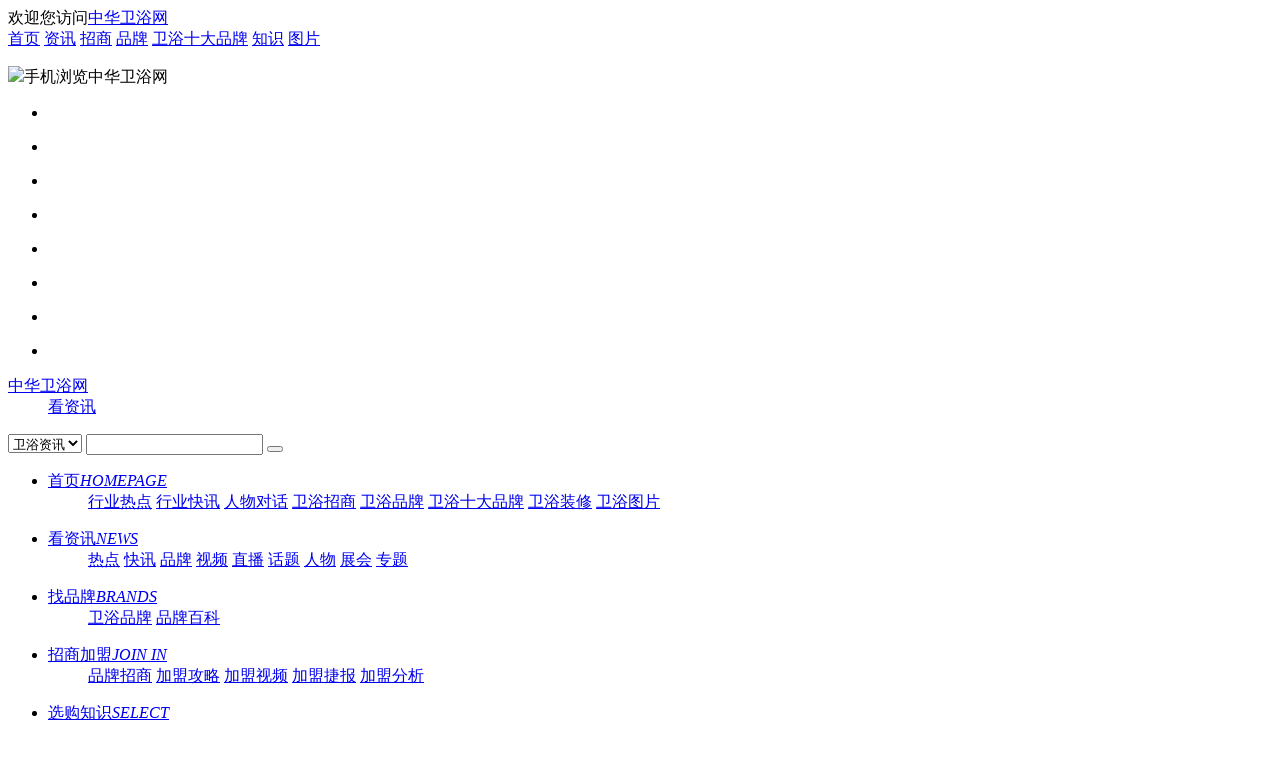

--- FILE ---
content_type: text/html;charset=UTF-8
request_url: https://top10.chinaweiyu.com/news/20210412300114.html
body_size: 15997
content:
<!DOCTYPE html>
<html>
<head>
<meta charset="utf-8">
<meta http-equiv="X-UA-Compatible" content="IE=edge,chrome=1" />
<meta name="viewport" content="width=device-width, initial-scale=1.0, minimum-scale=1.0, maximum-scale=1.0, user-scalable=no">
<meta name="renderer" content="webkit" />
<!--article/show-v1.3-->
<!--SEO_ID:467-->
<title>国际智能潮牌爱智贞一举摘得“中国建材家居质量金奖”、“智能卫浴十大品牌”两项大奖-中华卫浴网</title>
<meta name="keywords" content="，品牌荣誉，" />
<meta name="description" content="未来，爱智贞智能家居将继续秉持“美好智能生活的推广者”的使命，用开放、务实、落地的态度，持续为终端赋能，鼓励经销商与家装、酒店等渠道有机结合，创造更多发展机遇。" />
<meta http-equiv="Cache-Control" content="no-siteapp" /><meta http-equiv="Cache-Control" content="no-transform" /><meta name="baidu-site-verification" content="lICpmaLuJJ" /><meta http-equiv="mobile-agent" content="format=xhtml; url=https://m.chinaweiyu.com/top10/detail-300114.html" /> 
<meta http-equiv="mobile-agent" content="format=html5; url=https://m.chinaweiyu.com/top10/detail-300114.html" />
<link rel="alternate" media="only screen and(max-width: 640px)" href="https://m.chinaweiyu.com/top10/detail-300114.html" />
<script src="https://wy1.cdnjm.cn/i.php?js=file/script/config.js,file/script/common.min.js,file/script/GoMobile.js&v=2025-3-18-17:17:6"></script>
<script type="text/javascript" src="https://wy1.cdnjm.cn/file/script/my.js?v=2025-3-18-17:17:6"></script>
<link rel="shortcut icon" type="image/x-icon" href="https://wy1.cdnjm.cn/favicon.ico" />
<link rel="bookmark" type="image/x-icon" href="https://wy1.cdnjm.cn/favicon.ico" />
<link rel="archives" title="中华卫浴网" href="https://www.chinaweiyu.com/archiver/" />
<meta name="baidu-site-verification" content="0tpc3UvxWz" />

<meta property="og:type" content="article"/>
<meta property="article:published_time" content="2021-04-12T14:40:39+08:00" />
<meta property="article:author" content="中华卫浴网" />
<link href="//imgcache.qq.com/open/qcloud/video/tcplayer/tcplayer.min.css" rel="stylesheet">
<!-- 如需在IE8、9浏览器中初始化播放器，浏览器需支持Flash并在页面中引入 -->
<!--[if lt IE 9]>
<script src="//imgcache.qq.com/open/qcloud/video/tcplayer/ie8/videojs-ie8.js"></script>
<![endif]-->
<!-- 如果需要在 Chrome Firefox 等现代浏览器中通过H5播放hls，需要引入 hls.js -->
<script src="//imgcache.qq.com/open/qcloud/video/tcplayer/libs/hls.min.0.13.2m.js"></script>
<script src="//imgcache.qq.com/open/qcloud/video/tcplayer/tcplayer.v4.1.min.js"></script><link rel="stylesheet" href="https://wy1.cdnjm.cn/i.php?css=skin/public/global-v1.3.1.css,skin/public/news-v1.3.1.min.css,skin/public/news-detail-v1.3.1.css,skin/public/jm-right-v1.3.1.css,skin/public/bm-public.css,skin/public/content_tpl/css/pc.css,skin/public/bm-v5.3.css,skin/public/news-skin.css,skin/public/logochange.css&v=2025-3-18-17:17:6&hangye=0" />
<meta name="msvalidate.01" content="0136DF84F13370CE8003451FF333CCAA" />
</head>
<script src="https://ad.cdnjm.cn/wy/friendlinks.js"></script>
<script type="text/javascript" src="https://wy1.cdnjm.cn/file/script/clearlinks.js"></script>
<body>
<div class="wy-top-box site-top-del">
    <div class="wy-top js-top cf">
<div class="wy-top-site hdiv">
欢迎您访问<a href="https://www.chinaweiyu.com/" class="wy-top-arrow" target="_blank">中华卫浴网</a>
</div>
<div class="wy-top-menu">
<a href="https://www.chinaweiyu.com/">首页</a>
<a href="https://www.chinaweiyu.com/news/" target="_blank">资讯</a>
<a href="https://zs.chinaweiyu.com/" target="_blank">招商</a>
<a href="https://www.chinaweiyu.com/brand/" target="_blank">品牌</a>

<a href="https://top10.chinaweiyu.com/" target="_blank" class="wy-top10-display red">卫浴十大品牌</a>
<a href="https://www.chinaweiyu.com/knowledge/" target="_blank">知识</a>
<a href="https://www.chinaweiyu.com/photo/" target="_blank">图片</a>
            <!--<a href="https://www.chinaweiyu.com/ppdt/" target="_blank">品牌地图</a>-->
</div>
<dl class="wy-top-ewm hdiv"><dt class="sdiv"><img src="https://wy1.cdnjm.cn/skin/public/img/base/wy-ewm-m.gif" />手机浏览中华卫浴网</dt></dl>
<div class="wy-top-menu2" id="userinfo"></div>
    </div>
</div><!--广告-->
<div class="wy-ad wy-ad-half">
    <ul class="cf">
        <li><div class='CHINABM_ADALL' data-pid='217'></div></li>
        <li><div class='CHINABM_ADALL' data-pid='218'></div></li>
        <li><div class='CHINABM_ADALL' data-pid='219'></div></li>
        <li><div class='CHINABM_ADALL' data-pid='220'></div></li>
        <li><div class='CHINABM_ADALL' data-pid='221'></div></li>
        <li><div class='CHINABM_ADALL' data-pid='222'></div></li>
        <li><div class='CHINABM_ADALL' data-pid='366'></div></li>
        <li><div class='CHINABM_ADALL' data-pid='367'></div></li>
    </ul>
</div>
<div class="wy-hd cf">
<dl class="wy-logo cf">
<dt><a href="https://www.chinaweiyu.com/">中华卫浴网</a></dt>
<dd><a href="https://www.chinaweiyu.com/news/" class="colomn">看资讯</a><i></i></dd>
</dl>
<form class="wy-search cf" id="destoon_search2" action="https://www.chinaweiyu.com/api/search.php">
<input type="hidden" name="spread" value="0" id="destoon_spread"/>
<input type="hidden" name="catid" value="163" id="search_catid"/>
<select name="moduleid" id="search_moduleid">
<option value="21" >卫浴资讯</option>
<option value="11">精彩专题</option>
</select>
<input type="text" id="destoon_kw" name="kw" class="so_input" value="" speech="" x-webkit-speech="" autocomplete="off" onkeyup="STip2(this.value, 'brandkoubei');" />
<button type="submit"></button>
</form>
</div><div class="wy-nav-wrap">
<div class="wy-nav-new js-nav-hover">
<ul class="cf">
<li class="index">
<dl>
<dt><a href="https://www.chinaweiyu.com/" >首页<i>HOMEPAGE</i></a></dt>
<dd>
<a href="https://www.chinaweiyu.com/news/redian/" target="_blank">行业热点</a>
<a href="https://www.chinaweiyu.com/wynews/" target="_blank">行业快讯</a>
<a href="https://www.chinaweiyu.com/news/renwu/" target="_blank">人物对话</a>
<a href="https://zs.chinaweiyu.com/" target="_blank">卫浴招商</a>
<a href="https://www.chinaweiyu.com/brand/" target="_blank">卫浴品牌</a>
<a href="https://top10.chinaweiyu.com/" target="_blank" class="wy-top10-display">卫浴十大品牌</a>
<a href="https://www.chinaweiyu.com/knowledge/" target="_blank">卫浴装修</a>
<a href="https://www.chinaweiyu.com/photo/" target="_blank">卫浴图片</a>
</dd>
</dl>
</li>
<li class="on">
<dl>
<dt><a href="https://www.chinaweiyu.com/news/">看资讯<i>NEWS</i><em></em></a></dt>
<dd>
<a  href="https://www.chinaweiyu.com/news/redian/">热点</a>
<a  href="https://www.chinaweiyu.com/wynews/">快讯</a>
<a  class="cur" href="https://www.chinaweiyu.com/news/pinpai/">品牌</a>
<a  href="https://www.chinaweiyu.com/news/video/">视频</a>
        <a  href="https://www.chinaweiyu.com/news/live/">直播</a>
                <a  href="https://www.chinaweiyu.com/news/huati/">话题</a>
        <a  href="https://www.chinaweiyu.com/news/renwu/">人物</a>
<a  href="https://www.chinaweiyu.com/news/zhanhui/">展会</a>
<a  href="https://www.chinaweiyu.com/zt/">专题</a>
</dd>
</dl>
</li>
<li >
<dl>
<dt><a href="https://www.chinaweiyu.com/brand/">找品牌<i>BRANDS</i><em></em></a></dt>
<dd>
                        <a href="https://www.chinaweiyu.com/brand/pp/" >卫浴品牌</a>
<!-- <a  href="https://www.chinaweiyu.com/ppos/">品牌官网</a> -->
<a  href="https://www.chinaweiyu.com/baike/">品牌百科</a>
                                                <!-- <a  href="https://www.chinaweiyu.com/company/all.html">卫浴厂家大全</a> -->
</dd>
</dl>
</li>
            <li >
<dl>
<dt class="yzs"><a href="https://zs.chinaweiyu.com/">招商加盟<i>JOIN IN</i><em></em></a><u></u></dt>
<dd>
                    <a  href="https://zs.chinaweiyu.com/ppzs/">品牌招商</a>
                        <a href="https://www.chinaweiyu.com/news/gonglue/">加盟攻略</a>
<a  href="https://zs.chinaweiyu.com/video/">加盟视频</a>
                                                <a href="https://zs.chinaweiyu.com/al/">加盟捷报</a>
                        <a href="https://zs.chinaweiyu.com/fy/">加盟分析</a>
</dd>
</dl>
</li>
<li >
<dl>
<dt><a href="https://www.chinaweiyu.com/knowledge/" target="_blank">选购知识<i>SELECT</i><em></em></a></dt>
<dd class="d01">
<a  href="https://www.chinaweiyu.com/knowledge/chanpintuijian/" target="_blank">产品推荐</a>
<a  href="https://www.chinaweiyu.com/knowledge/daketang/" target="_blank">大课堂</a>
<a  href="https://www.chinaweiyu.com/knowledge/shangji/" target="_blank">品牌知识</a>
<a  href="https://www.chinaweiyu.com/ask/" target="_blank">卫浴问答</a>
</dd>
</dl>
</li>
<li >
<dl>
<dt><a href="https://www.chinaweiyu.com/photo/">卫浴秀<i>PICTURE</i><em></em></a></dt>

<dd class="d02">
<a  href="https://www.chinaweiyu.com/photo/list-htm-action-album.html" target="_blank">大咖推荐</a>

<a href="https://www.chinaweiyu.com/photo/style/" target="_blank" >精选图集</a>
<a href="https://www.chinaweiyu.com/photo/list-htm-catid-613.html" target="_blank" >品牌产品</a>
</dd>
</dl>
</li>
<li class="wy-top10-display">
<dl>
<dt><a href="https://top10.chinaweiyu.com/" class="nav-sd" target="_blank">十大品牌<i>TOP 10</i></a></dt>

</dl>
</li>
</ul>
</div>
</div>
<div class="wy-nav-line mb10"></div><div class="wy-mbx">当前位置：
        <a href="https://top10.chinaweiyu.com/">卫浴十大品牌</a>
                <span>&gt;</span><a href="https://www.chinaweiyu.com/news/">卫浴资讯</a>
            
    

    <span>&gt;</span><a href="https://top10.chinaweiyu.com/news/20210412300114.html">国际智能潮牌爱智贞一举摘得“中国建材家居质量金奖”、“智能卫浴十大品牌”两项大奖</a>
    </div><div class="wy-wrap cf">
<div class="wy-wrap2 pr">
<div class="wy-mn-detail">
        <div class="wy-ad-structure">
<div class="wy-ewm js-ewm"></div>
<div class="wy-ewm-c js-ewm-c" style="display:none;"><p>使用手机微信“扫一扫”功能，扫描以下二维码，即可将本文分享到“<i>朋友圈</i>”中。</p>
<p><img src="https://api2.chinaweiyu.com/phpcode.php?url=https%3A%2F%2Fm.chinaweiyu.com%2Ftop10%2Fdetail-300114.html&size=5&margin=0"></p></div>
<h1 class="biaoti">国际智能潮牌爱智贞一举摘得“中国建材家居质量金奖”、“智能卫浴十大品牌”两项大奖</h1>
<p class="wy-source">
<i class="wy-ico-time"></i><span>2021-04-12 14:40:39</span>                <span>
责任编辑：
张伟                </span>
                                <i class="wy-ico-fwl"></i><span>浏览数：<span id="js_hits_num" data_mid="21" data_itemid="300114"></span></span>
</p>
<p class="wy-lead js-lead ">未来，爱智贞智能家居将继续秉持“美好智能生活的推广者”的使命，用开放、务实、落地的态度，持续为终端赋能，鼓励经销商与家装、酒店等渠道有机结合，创造更多发展机遇。</p>

<div class="Cancer ">
<p style="font-weight: bold;">国际智能潮牌爱智贞一举摘得“中国建材家居质量金奖”、“智能卫浴十大品牌”两项大奖</p>
<div><div><div class="js_Cancer">
<p>4月9日，由中国建筑材料流通协会主办的第十届中国建筑卫生陶瓷品牌年会暨2021第七届全国陶瓷卫浴经销商大会在云南丽江隆重举行，中国建筑卫生陶瓷品牌榜单同期新鲜出炉！<br/></p><p style="text-align:center;"><img src="https://wy1.cdnjm.cn/skin/public/image/lazy.gif" class="lazy" original="https://wy.cdnjm.cn/202104/12/1440393C04A728-E083-3CB7-4D38-838AF387A10D-1.jpg" alt="国际智能潮牌爱智贞一举摘得“中国建材家居质量金奖”、“智能卫浴十大品牌”两项大奖_1" /></p><p style="text-align:center;">(图片来源：爱智贞智能家居供稿，侵删)</p><p>国际智能潮牌<a href="https://apdet.co.chinaweiyu.com/" target="_blank" class="keylink">爱智贞</a>智能家居，以新颖的产品、全新的定位和创新的合作模式，一举夺得“中国建材家居质量金奖”、“智能卫浴十大品牌”两项殊荣，满载而归。</p><p style="text-align:center;"><img src="https://wy1.cdnjm.cn/skin/public/image/lazy.gif" class="lazy" original="https://wy.cdnjm.cn/202104/12/144039610544AD-F1C8-14DC-F488-F639F8BA7F0E-1.jpg" alt="国际智能潮牌爱智贞一举摘得“中国建材家居质量金奖”、“智能卫浴十大品牌”两项大奖_2" /></p><p style="text-align:center;">(图片来源：爱智贞智能家居供稿，侵删)</p><p style="text-align:center;"><img src="https://wy1.cdnjm.cn/skin/public/image/lazy.gif" class="lazy" original="https://wy.cdnjm.cn/202104/12/144039364BE94C-053E-7709-7132-2F6978DEB71B-1.jpg" alt="国际智能潮牌爱智贞一举摘得“中国建材家居质量金奖”、“智能卫浴十大品牌”两项大奖_3" /></p><p style="text-align:center;">(图片来源：爱智贞智能家居供稿，侵删)</p><p>被誉为卫浴行业百花奖的中国建筑卫生陶瓷品牌榜颁奖盛典，是卫浴行业标志性的大型品牌盛宴。每一次品牌榜的发布都对中国建筑卫生陶瓷行业优秀品牌的集中检阅。</p><p style="text-align:center;"><img src="https://wy1.cdnjm.cn/skin/public/image/lazy.gif" class="lazy" original="https://wy.cdnjm.cn/202104/12/1440397679AC36-3611-BAAE-3BB1-099DDB92F79A-1.jpg" alt="国际智能潮牌爱智贞一举摘得“中国建材家居质量金奖”、“智能卫浴十大品牌”两项大奖_4" /></p><p style="text-align:center;">(图片来源：爱智贞智能家居供稿，侵删)</p><p>爱智贞从众多品牌中脱颖而出，荣获“中国建材家居质量金奖”和“智能卫浴十大品牌”，是行业对爱智贞近年来在智能家居和全卫卫浴领域卓越表现的肯定，也代表着消费者对爱智贞品牌实力的认可。</p><p style="text-align:center;"><img src="https://wy1.cdnjm.cn/skin/public/image/lazy.gif" class="lazy" original="https://wy.cdnjm.cn/202104/12/144039408F1177-96E6-9B7F-6DAC-13A9B80D16F4-1.jpg" alt="国际智能潮牌爱智贞一举摘得“中国建材家居质量金奖”、“智能卫浴十大品牌”两项大奖_5" /></p><p style="text-align:center;">(图片来源：爱智贞智能家居供稿，侵删)</p><p style="text-align:center;"><img src="https://wy1.cdnjm.cn/skin/public/image/lazy.gif" class="lazy" original="https://wy.cdnjm.cn/202104/12/1440399C1F363D-6354-FA9C-25DA-EE9CB353D3B1-1.jpg" alt="国际智能潮牌爱智贞一举摘得“中国建材家居质量金奖”、“智能卫浴十大品牌”两项大奖_6" /></p><p style="text-align:center;">(图片来源：爱智贞智能家居供稿，侵删)</p><p style="text-align: center;">右二为爱智贞智能家居企划总监 金晶</p><p>国际智能潮牌爱智贞从＊＊＊＊的精密电子制造拓展至智慧酒店体系、智能家居体系、全卫智能体系等多个领域，成为集科研、生产、销售和服务于一体的专业智能家居制造商和品牌商。爱智贞智能家居用科技创新解决行业“痛点”，为健康智能家居生活的实现提供更多可能，荣获“中国建材家居质量金奖”、“智能卫浴十大品牌”两项大奖，可谓实至名归。</p><p style="text-align:center;"><img src="https://wy1.cdnjm.cn/skin/public/image/lazy.gif" class="lazy" original="https://wy.cdnjm.cn/202104/12/1440392447C2E7-040C-F3A8-E1CE-E09D1BBFC733-1.jpg" alt="国际智能潮牌爱智贞一举摘得“中国建材家居质量金奖”、“智能卫浴十大品牌”两项大奖_7" /></p><p style="text-align:center;">(图片来源：爱智贞智能家居供稿，侵删)</p><p>爱智贞致力于打造全卫智能化，其浴室柜、智能马桶、淋浴房、浴缸、五金花洒、电热毛巾架等智能产品，真正解决了用户在卫生间的“因难杂症”，深受广大用户好评，并成功助力众多酒店实现智慧化升级。</p><p style="text-align:center;"><img src="https://wy1.cdnjm.cn/skin/public/image/lazy.gif" class="lazy" original="https://wy.cdnjm.cn/202104/12/1440399960A1BC-0F1B-652D-BAC0-185E98741603-1.jpg" alt="国际智能潮牌爱智贞一举摘得“中国建材家居质量金奖”、“智能卫浴十大品牌”两项大奖_8" /></p><p style="text-align:center;">(图片来源：爱智贞智能家居供稿，侵删)</p><p>在满怀喜悦的同时，爱智贞智能家居人也在暗自下着决心。因为成绩是认可，更是鞭策。它激励着爱智贞人“不忘初心，砥砺前行”，在未来的征途上再创佳绩。</p><p style="text-align:center;"><img src="https://wy1.cdnjm.cn/skin/public/image/lazy.gif" class="lazy" original="https://wy.cdnjm.cn/202104/12/144039ED4B813C-B949-493A-D58E-C1405C170BFC-1.jpg" alt="国际智能潮牌爱智贞一举摘得“中国建材家居质量金奖”、“智能卫浴十大品牌”两项大奖_9" /></p><p style="text-align:center;">(图片来源：爱智贞智能家居供稿，侵删)</p><p>未来，爱智贞智能家居将继续秉持“美好智能生活的推广者”的使命，用开放、务实、落地的态度，持续为终端赋能，鼓励经销商与家装、酒店等渠道有机结合，创造更多发展机遇。</p><p>(文章来源：爱智贞智能家居供稿，侵删)</p></div>
</div></div><div class="wy-extension">
<p>【延伸阅读】</p>
                        <p><a href="https://www.chinaweiyu.com/news/324661.html" target="_blank">爱智贞智能卫浴丨从“标配”到“高配”，酒店数字化迎来高质量发展新周期</a></p>
<p><a href="https://www.chinaweiyu.com/news/321849.html" target="_blank">爱智贞智能卫浴：实用主义产品思维，引领酒店数智化发展</a></p>
<p><a href="https://top10.chinaweiyu.com/" target="_blank">卫浴十大十佳榜单</a></p>
</div>

                                
</div>
        <div class="agent-brand-box js-news-port01">
    <div class="brandname-box">
        <a href="https://apdet.co.chinaweiyu.com/" target="_blank" >
                        <img src="https://wy.cdnjm.cn/202104/08/154557ps606eb4b63756f6.138311881730.jpg" alt="爱智贞智能卫浴">
                        <div>
                <h2>爱智贞智能卫浴</h2>
                <b>浙江爱智贞智能家居有限公司</b>
            </div>
        </a>
    </div>
    <div class="brandinfo-box">
        <p>门店数量：<b>300-500家</b></p>
        <p>基本投资：<b>10万以内</b></p>
    </div>
    <div class="brandagent-box">
        <a class="btn-a skipbtn-agent" onclick="dialog($(this),'pop_basedialog_tpl-v3.0')" channel_guid_2="channel_ysfx" skin="style-normal" lock="true" data-username="apdet" baoming-weizhi="加盟预算" rel="nofollow">加盟预算</a>
<a class="skipbtn-agent" onclick="dialog($(this),'pop_basedialog_tpl-v3.0')" lock="true" data-username="apdet" channel_guid_2="channel_zxzx" skin="style-normal" baoming-weizhi="立即咨询" rel="nofollow">立即咨询</a>
    </div>
</div>
<!--注：要放在该js前面public-v1.3/global-v1.3.1.js-->
<div class="wy-tc-wrap js-tc-cg js-popbox" id="js-tcbm-cg">
<div class="wy-tc-cg">
<a class="tc-close js-close">X</a>
<span>谢谢您提交的加盟信息！</span>
<p>我们将会在<em>一个工作日</em>内给您致电，请保持通话畅通</p>
<a href="javascript:void(0);" class="btn-ok js-close" rel="nofollow">知道了</a>
</div>
<div class="tc-mask js-close"></div>
</div>
<div class="wy-tc-wrap js-tc-cg js-popbox" id="js-pic-success">
<div class="wy-tc-cg">
<a class="tc-close js-close">X</a>
<span>谢谢您提交的咨询信息！</span>
<p>我们将会在<em>一个工作日</em>内给您致电，请保持通话畅通</p>
<a href="javascript:void(0);" class="btn-ok js-close" rel="nofollow">知道了</a>
</div>
<div class="tc-mask js-close"></div>
</div>
<div class="wy-tc-wrap js-tc-cg js-popbox" id="js-pic-comment">
<div class="wy-tc-cg">
<a class="tc-close js-close">X</a>
<span>谢谢提交！</span>
<p>您的评论已经提交审核</p>
<a href="javascript:void(0);" class="btn-ok js-close" rel="nofollow">知道了</a>
</div>
<div class="tc-mask js-close"></div>
</div>
<div class="wy-tc-wrap js-tc-cg js-popbox" id="js-hqzlb">
<div class="wy-tc-cg">
<a class="tc-close js-close">X</a>
<span>恭喜您提交成功！</span>
<p>稍后会有客服致电与您联系，提供资料包，请保持手机畅通</p>
<a href="javascript:void(0);" class="btn-ok js-close" rel="nofollow">知道了</a>
</div>
<div class="tc-mask js-close"></div>
</div>
<div class="wy-tc-wrap js-tc-cg js-popbox" id="js-hqzlb-1">
<div class="wy-tc-cg">
<a class="tc-close js-close">X</a>
<span>感谢您提交的信息！</span>
<p>《2026年卫浴行业前景》资料包送给您！</p>
<a href="https://pan.baidu.com/s/1YZ0wR-IhW_7ZUuWiHmfV3w?pwd=wyqj" class="btn-ok js-close"  target="_blank"rel="nofollow">点击提取</a>
</div>
<div class="tc-mask js-close"></div>
</div>
<div class="wy-tc-wrap js-tc-cg js-popbox" id="js-hqzlb-2">
<div class="wy-tc-cg">
<a class="tc-close js-close">X</a>
<span>感谢您提交的信息！</span>
<p>《2026年家居建材加盟攻略》资料包送给您！</p>
<a href="https://pan.baidu.com/s/1T5iDd6SsNLBZ5l4KDVjsnw?pwd=jmgl" class="btn-ok js-close" target="_blank" rel="nofollow">点击提取</a>
</div>
<div class="tc-mask js-close"></div>
</div>
<div class="wy-tc-wrap js-tc-cg js-popbox" id="js-hqzlb-3">
<div class="wy-tc-cg">
<a class="tc-close js-close">X</a>
<span>感谢您提交的信息！</span>
<p>《2026年家居建材加盟指导手册》送给您！</p>
<a href="https://pan.baidu.com/s/12QmBDGJ4ruMk3IfT2Bjj1g?pwd=jmsc" class="btn-ok js-close" target="_blank" rel="nofollow">点击提取</a>
</div>
<div class="tc-mask js-close"></div>
</div>
<div class="wy-tc-wrap js-tc-cg js-popbox" id="js-hqzlb-4">
<div class="wy-tc-cg">
<a class="tc-close js-close">X</a>
<span>感谢您提交的信息！</span>
<p>《卫浴行业研究报告》资料包送给您！</p>
<a href="https://pan.baidu.com/s/1uSb65FGPf77bbLJPjQQqjA?pwd=wybg" class="btn-ok js-close" target="_blank" rel="nofollow">点击提取</a>
</div>
<div class="tc-mask js-close"></div>
</div>        <!--此文件用于资讯详细页里替换标签为表单的作用-->

    <div class="agent-project-box">
    <div class="top">近期已有<em class="js_agent_today_num" data-inc="<b>,</b>">000</em>位加盟商成功获得定制化加盟方案</div>
    <div class="submit-con-box">
    <form class="agentform_api js-channel-analyze" maidian-guid="" maidian-weizhi="资讯详细页-获取加盟方案，投资更省心-获取加盟方案" name="agentform_api">
<input type="hidden" name="successreturn" value="" />
<input type="hidden" name="F_Agent_Success_Fun" value="1" />
<input type="hidden" name="pop_html_id" value="js-tcbm-cg">
<input type="hidden" name="F_Agent_Client_Valid" value="90" />
<input type="hidden" name="F_Agent_Client_Source" value="https://top10.chinaweiyu.com/news/20210412300114.html" />
<input type="hidden" name="membername" value="apdet" />
<input type="hidden" name="brandname" value="爱智贞智能卫浴" />
<input type="hidden" name="is_vip" value="否" />
<input type="hidden" name="comefrom_sitename" value="中华卫浴网" />
<input name="res" type="reset" style="display:none;" />
<p class="pselect cf areaselectbox">
<input type="hidden" name="F_Agent_Client_Area" id="cityid" value="" />
</p>
    <div class="input-name"><input type="text" placeholder="请输入您的姓名" required name="F_Agent_Client_Name" /></div>        
        <div class="phonebox"><input type="tel" placeholder="请输入手机号码，我们会尽快给您致电" class="mobile" name="F_Agent_Client_Telephone" required value=""></div>
        
        <button class="btn-zsbm skipbtn-agent " baoming-weizhi="资讯详细页-获取加盟方案，投资更省心-获取加盟方案">获取加盟方案</button>
    <p class="agreement">
<input type="hidden" name="F_Agent_agreement" value="0">
<input type="checkbox" checked name="F_Agent_agreement" value="1" /> <a class="js_notice_link">用户信息授权确认书（仔细阅读）</a>
</p></form>
    </div>
    <div class="agent-project-box-tip js-slide-topLoop-auto">
    <div class="tempWrap">
        <div class="bd" >
            <ul class="clone" style="height: 310px;">
<li><i></i>河北石家庄 王女士 15分钟前<span>领取了加盟方案</span></li>
<li><i></i>山东德州 史先生 13分钟前<span>领取了加盟方案</span></li>
<li><i></i>安徽宿州 周女士 17分钟前<span>领取了加盟方案</span></li>
<li><i></i>湖北孝感 元女士 6分钟前<span>领取了加盟方案</span></li>
<li><i></i>陕西渭南 车女士 23分钟前<span>领取了加盟方案</span></li>
</ul>
<ul class="clone" style="height: 310px;">
<li><i></i>内蒙古鄂尔多斯 石女士 16分钟前<span>领取了加盟方案</span></li>
<li><i></i>天津南开区 史先生 15分钟前<span>领取了加盟方案</span></li>
<li><i></i>河南信阳 姚女士 22分钟前<span>领取了加盟方案</span></li>
<li><i></i>湖南长沙 史女士 8分钟前<span>领取了加盟方案</span></li>
<li><i></i>广东深圳 史先生 28分钟前<span>领取了加盟方案</span></li>
</ul>
<ul class="clone" style="height: 310px;">
<li><i></i>上海奉贤区 农先生 19分钟前<span>领取了加盟方案</span></li>
<li><i></i>上海奉贤区 狄先生 21分钟前<span>领取了加盟方案</span></li>
<li><i></i>贵州遵义 狄女士 28分钟前<span>领取了加盟方案</span></li>
<li><i></i>广西河池 匡女士 30分钟前<span>领取了加盟方案</span></li>
<li><i></i>福建南平 祁女士 12分钟前<span>领取了加盟方案</span></li>
</ul>
        </div>
    </div>
</div>
</div>
    <div class="wy-news-port03 js-left-height cf">
<div class="left">
<h2>最新加盟留言</h2>
<div class="wy-news-jmly js-jmly">
<div class="bd">
<ul class="cf">
<li><dl><dt></dt><dd><h4><s></s>30万左右的启动资金，请联系我！</h4><p><i>2026-01-20</i><em>广东 清远</em></p></dd></dl></li>
<li><dl><dt class="female"></dt><dd><h4><s></s>我对这个项目有兴趣，请问有些什么条件，请联系我！</h4><p><i>2026-01-20</i><em>福建 厦门</em></p></dd></dl></li>
<li><dl><dt></dt><dd><h4><s></s>我感兴趣，请与我联系！</h4><p><i>2026-01-20</i><em>湖南 长沙</em></p></dd></dl></li>
<li><dl><dt class="female"></dt><dd><h4><s></s>有什么要求，没有行业经验，能做吗？请联系我。</h4><p><i>2026-01-20</i><em>江西 萍乡</em></p></dd></dl></li>
<li><dl><dt></dt><dd><h4><s></s>我对这个项目有兴趣，请联系我！</h4><p><i>2026-01-20</i><em>黑龙江 鹤岗</em></p></dd></dl></li>
<li><dl><dt class="female"></dt><dd><h4><s></s>我感兴趣，请与我联系！</h4><p><i>2026-01-20</i><em>重庆 大足</em></p></dd></dl></li>
</ul>
</div>
</div>
</div>
<div class="right">
<div class="hd">
<h2>加盟管家</h2>
<dl>
<dt class="cf"><i></i><div class="fl"><h4>刘老师</h4><h5>已受理<em>30000+</em>次接待</h5></div></dt>
<dd>
<a class="tc01-show skipbtn-agent" onclick="dialog($(this),'pop_basedialog_tpl-v3.0')" lock="true" channel_guid_2="channel_jmgj" skin="style-normal" data-username="apdet" baoming-weizhi="咨询加盟管家" Array rel="nofollow">咨询加盟管家</a>
<em>还可拨打咨询热线：400 061 8777</em>
</dd>
</dl>
</div>
<div class="bd">
<h4>爱智贞智能卫浴其他信息</h4>
<dl>
<dt>
<a href="https://apdet.co.chinaweiyu.com/" target="_blank"  >爱智贞智能卫浴</a>
<a href="https://apdet.co.chinaweiyu.com/zhaoshang/" class="blue" target="_blank"  >查看详细加盟信息 &gt;</a>
</dt>
<dd>
<a href="https://apdet.co.chinaweiyu.com/zhaoshang/" target="_blank"  >爱智贞智能卫浴加盟</a>
<a href="https://apdet.co.chinaweiyu.com/contact/" target="_blank"  >爱智贞智能卫浴加盟电话</a>
<a href="https://www.chinaweiyu.com/knowledge/co-apdet/" target="_blank"  >爱智贞智能卫浴是几线品牌</a>
</dd>
</dl>
</div>
</div>
</div>
<div class="wy-zs-tc-wrap disn pop-agentbox js-zs-tc-wrap">
<div class="wy-zs-tc01">
<div class="hd"><h3>我对爱智贞智能卫浴感兴趣</h3><p>想了解更多加盟信息</p></div>
<div class="bd">
<form class="agent-form agentform_api" name="agentform_api">
<input type="hidden" name="F_Agent_Client_Valid" value="90" />
<input type="hidden" name="F_Agent_Client_Source" value="https://top10.chinaweiyu.com/news/20210412300114.html" />
<input type="hidden" name="membername" value="apdet" />
<input type="hidden" name="brandname" value="爱智贞智能卫浴" />
<input type="hidden" name="is_vip" value="否" />
<input type="hidden" name="comefrom_sitename" value="中华卫浴网" />
<input name="res" type="reset" style="display:none;" />
<input type="hidden" name="F_Agent_Client_Contents" value="" id="F_Agent_Client_Contents" />
<p class="pselect cf">
<input  type="hidden" name="F_Agent_Client_Area" id="cityid" />
</p>
<input type="text" placeholder="请输入您的姓名" id="F_Agent_Client_Name" name="F_Agent_Client_Name">
<input type="text" placeholder="请输入手机号码，我们会尽快给您致电" id="F_Agent_Client_Telephone" name="F_Agent_Client_Telephone">
<input type="submit" value="加盟咨询" class="submit-btn agentform_api_submit">
<input type="hidden" name="skip_btn" value="">
</form>
</div>
</div>
<a href="javascript:void(0);" class="tc01-close js-close" rel="nofollow">X</a>
<div class="tc01-mask"></div>
</div>            <div class="wy-other-read cf">
<div class="hd cf">
<h2>标签：</h2>
                        <a href="https://apdet.co.chinaweiyu.com/" target="_blank">爱智贞卫浴洁具</a>
                                                                                                                                                                                                <a href="https://www.chinaweiyu.com/news/t126841/" target="_blank">品牌荣誉</a>
                        <a class="page-time">2026-01-20</a>
</div>
</div>
<div class="module-jmgl js-slider-news">
<div class="title hd2">
        <h3>相关阅读</h3>
            </div>
    <div class="bd2">
        <ul class="jmlrfx-list cf">
                        <li><a href="https://www.chinaweiyu.com/news/329213.html" target="_blank">普乐美卫浴舒怡智能马桶荣获沸腾质量金奖！</a></li>
                        <li><a href="https://www.chinaweiyu.com/news/323403.html" target="_blank">引领数字化制造转型，树立行业示范标杆｜艾芬达卫浴再获权威认可！</a></li>
                        <li><a href="https://www.chinaweiyu.com/news/323377.html" target="_blank">荣耀时刻 | 玫瑰岛抗菌卫浴荣膺六大全国性质量奖</a></li>
                        <li><a href="https://www.chinaweiyu.com/news/313787.html" target="_blank">喜讯丨威博热水器成功入选2021匠心品牌</a></li>
                        <li><a href="https://www.chinaweiyu.com/news/313695.html" target="_blank">南海区质量强区推进大会 | 心海伽蓝获颁“佛山标准产品企业”称号</a></li>
                        <li><a href="https://www.chinaweiyu.com/news/313583.html" target="_blank">惠达卫浴连续十年获评国家认定“企业技术中心”</a></li>
                        <li><a href="https://www.chinaweiyu.com/news/313555.html" target="_blank">实力见证！九牧卫浴获“消费者喜欢的卫浴品牌”荣誉</a></li>
                        <li><a href="https://www.chinaweiyu.com/news/313479.html" target="_blank">惠达卫浴获中华商标协会品牌影响力专业委员会授牌</a></li>
                    </ul>
        </div>
</div>
<div class="wxPubNumBan">
<ul class="bd cf">
<li><a href="https://zt.chinabm.cn/20mzh01/" target="_blank"><img src="https://wy.cdnjm.cn/202003/19/145403ps5e73170bdf8258.831818746506.jpg" alt="" /></a></li>
<li><a href="https://zt.chinabm.cn/20ppjh01/" target="_blank"><img src="https://wy.cdnjm.cn/202003/16/153931ps5e6f2d3384ff22.312352156506.jpg" alt="" /></a></li>
</ul>
<ul class="hd">
<li></li>
<li></li>
</ul>
</div>
<dl class="wy-next-read cf">
        <dt>阅读上文 &gt;&gt; <a href="https://www.chinaweiyu.com/news/202104/12/300118.html" target="_blank">载誉行业＊＊！恒洁荣膺行业唯一“智能卫浴专家”殊荣</a></dd>
        <dd>阅读下文 &gt;&gt; <a href="https://www.chinaweiyu.com/news/202104/12/300102.html" target="_blank">全球聚能点亮“华夏之光”|箭牌约你亲临迪拜世博会</a></dd>
</dl>
<!--广告-->
<div class="wy-ad"><div class='CHINABM_ADALL' data-pid=''></div></div>

        <!-- -->
<div class="wy-state">
<i class="news-state-tips"></i>
<i class="news-state-tips2"></i>
<p><span>本文地址：</span><a href="https://top10.chinaweiyu.com/news/20210412300114.html">https://top10.chinaweiyu.com/news/20210412300114.html</a></p>
<p><span>转载本站原创文章请注明来源：</span>
<a href="https://www.chinaweiyu.com/">中华卫浴网</a>
</p>
</div>            </div>
</div>
<div class="wy-ad wy-absolute-ad1">
<div class='CHINABM_ADALL' data-pid='253'></div></div>
</div>
<div class="wy-sd">
<!--此文件用于资讯详细页里替换标签为表单的作用-->

        <div class="manager-box">
    <div class="manager-info-box">
        <div class="manager-info">
            <p>当前有<b class="paidui_num">2</b>人正在等待…</p>
            <div class="loop-container">
<ul class="jc-loop loop-wrapper">
<li>湖南邵阳 陈女士 正在与管家 免费通话</li>
<li>陕西榆林 肖女士 正在与管家 免费通话</li>
<li>江苏盐城 张女士 正在与管家 免费通话</li>
<li>河北邢台 金女士 正在与管家 免费通话</li>
<li>广西南宁 刘女士 正在与管家 免费通话</li>
<li>云南保山 张女士 正在与管家 免费通话</li>
<li>湖北孝感 常女士 正在与管家 免费通话</li>
<li>山东临沂 段女士 正在与管家 免费通话</li>
<li>广东佛山 牟女士 正在与管家 免费通话</li>
<li>福建南平 张女士 正在与管家 免费通话</li>
</ul>
</div>
        </div>            
        <div class="manager-submit submit-con-box">
            <form class="agentform_api js-channel-analyze" maidian-guid="" maidian-weizhi="资讯详细页-精选优质加盟好项目-立即咨询" name="agentform_api">
<input type="hidden" name="successreturn" value="" />
<input type="hidden" name="F_Agent_Success_Fun" value="1" />
<input type="hidden" name="pop_html_id" value="js-tcbm-cg">
<input type="hidden" name="F_Agent_Client_Valid" value="90" />
<input type="hidden" name="F_Agent_Client_Source" value="https://top10.chinaweiyu.com/news/20210412300114.html" />
<input type="hidden" name="membername" value="apdet" />
<input type="hidden" name="brandname" value="爱智贞智能卫浴" />
<input type="hidden" name="is_vip" value="否" />
<input type="hidden" name="comefrom_sitename" value="中华卫浴网" />
<input name="res" type="reset" style="display:none;" />
<p class="pselect cf areaselectbox">
<input type="hidden" name="F_Agent_Client_Area" id="cityid" value="" />
</p>
            
        <div class="phonebox"><input type="tel" placeholder="请输入您的手机号码" class="mobile" name="F_Agent_Client_Telephone" required value=""></div>
        
        <button class="btn-zsbm skipbtn-agent " baoming-weizhi="资讯详细页-精选优质加盟好项目-立即咨询">立即咨询</button>
    <p class="agreement">
<input type="hidden" name="F_Agent_agreement" value="0">
<input type="checkbox" checked name="F_Agent_agreement" value="1" /> <a class="js_notice_link">用户信息授权确认书（仔细阅读）</a>
</p></form>
    </div>
    </div>
</div>
<div class="wy-ad mb10"><div class='CHINABM_ADALL' data-pid='254'></div></div>
<!--资讯栏目和知识栏目调用分开,硅藻泥除外,包括知识各分类，加盟评测，产品评测，co-标签列表-->

    <div class="wy-brand-hot">
<div class="wy-tt cf"><h3>热门品牌推荐</h3></div>
<ul class="cf">
<li><a href="https://www.chinaweiyu.com/brand/co-ssww/" title="浪鲸卫浴" target="_blank" >浪鲸卫浴</a></li>
<li><a href="https://www.chinaweiyu.com/brand/co-kohler/" title="科勒卫浴" target="_blank" >科勒卫浴</a></li>
<li><a href="https://www.chinaweiyu.com/brand/co-americanstandard/" title="美标卫浴" target="_blank" >美标卫浴</a></li>
<li><a href="https://www.chinaweiyu.com/brand/co-monarch-sw/" title="帝王卫浴" target="_blank" >帝王卫浴</a></li>
<li><a href="https://www.chinaweiyu.com/brand/co-hansgrohe/" title="汉斯格雅卫浴" target="_blank" >汉斯格雅卫浴</a></li>
<li><a href="https://www.chinaweiyu.com/brand/co-roca/" title="乐家卫浴" target="_blank" >乐家卫浴</a></li>
<li><a href="https://www.chinaweiyu.com/brand/co-dofiny/" title="杜菲尼卫浴" target="_blank" >杜菲尼卫浴</a></li>
<li><a href="https://www.chinaweiyu.com/brand/co-xinle/" title="鹰卫浴" target="_blank" >鹰卫浴</a></li>
<li><a href="https://www.chinaweiyu.com/brand/co-annwa/" title="安华卫浴" target="_blank" >安华卫浴</a></li>
<li><a href="https://www.chinaweiyu.com/brand/co-suncoo/" title="尚高卫浴" target="_blank" >尚高卫浴</a></li>
<li><a href="https://www.chinaweiyu.com/brand/co-dongpengjieju/" title="东鹏整装卫浴" target="_blank" >东鹏整装卫浴</a></li>
<li><a href="https://www.chinaweiyu.com/brand/co-swell/" title="四维卫浴" target="_blank" >四维卫浴</a></li>
<li><a href="https://www.chinaweiyu.com/brand/co-jomoo/" title="九牧卫浴" target="_blank" >九牧卫浴</a></li>
<li><a href="https://www.chinaweiyu.com/brand/co-tozo-sh/" title="东姿卫浴" target="_blank" >东姿卫浴</a></li>
<li><a href="https://www.chinaweiyu.com/brand/co-axent/" title="恩仕卫浴" target="_blank" >恩仕卫浴</a></li>
<li><a href="https://www.chinaweiyu.com/brand/co-jialan/" title="心海伽蓝卫浴" target="_blank" >心海伽蓝卫浴</a></li>
<li><a href="https://www.chinaweiyu.com/brand/co-china-gold/" title="金牌卫浴" target="_blank" >金牌卫浴</a></li>
<li><a href="https://www.chinaweiyu.com/brand/co-hecheng/" title="和成卫浴" target="_blank" >和成卫浴</a></li>
<li><a href="https://www.chinaweiyu.com/brand/co-rtplumbing/" title="瑞尔特卫浴" target="_blank" >瑞尔特卫浴</a></li>
<li><a href="https://www.chinaweiyu.com/brand/co-oppein/" title="欧派卫浴" target="_blank" >欧派卫浴</a></li>
</ul>
</div>

        
<div class="wy-brand-rec3 mb20">
<div class="wy-tt cf"><h2>VIP会员</h2></div>
<div class="cf" id="brand-list">
<div>

                <li><a href="https://huidagroup.co.chinaweiyu.com/" target="_blank" ><img src="https://wy1.cdnjm.cn/skin/image/lazy.gif" class="lazy" original="https://wy.cdnjm.cn/202509/01/153839ps68b54d7f453564.033489454302.jpg"  alt="惠达卫浴" width="168" height="42"/><p>惠达卫浴</p></a></li>
<li><a href="https://dongpengjieju.co.chinaweiyu.com/" target="_blank" ><img src="https://wy1.cdnjm.cn/skin/image/lazy.gif" class="lazy" original="https://wy.cdnjm.cn/202506/12/180704ps684aa6c8c7cd89.996261504302.jpg"  alt="东鹏整装卫浴" width="168" height="42"/><p>东鹏整装卫浴</p></a></li>
<li><a href="https://jialan.co.chinaweiyu.com/" target="_blank" ><img src="https://wy1.cdnjm.cn/skin/image/lazy.gif" class="lazy" original="https://wy.cdnjm.cn/202005/14/115508ps5ebcc11c846b29.31052155661.jpg"  alt="心海伽蓝" width="168" height="42"/><p>心海伽蓝</p></a></li>
<li><a href="https://wenezia.co.chinaweiyu.com/" target="_blank" ><img src="https://wy1.cdnjm.cn/skin/image/lazy.gif" class="lazy" original="https://wy.cdnjm.cn/201912/03/173151ps5de62b87f2dd61.2842051922499.jpg"  alt="威尼斯卫浴" width="168" height="42"/><p>威尼斯卫浴</p></a></li>
<li><a href="https://xiaomu-jomoo.co.chinaweiyu.com/" target="_blank" ><img src="https://wy1.cdnjm.cn/skin/image/lazy.gif" class="lazy" original="https://wy.cdnjm.cn/202405/17/150218ps664700faca8043.638915086506.jpg"  alt="九牧集团小牧卫浴" width="168" height="42"/><p>九牧集团小牧卫浴</p></a></li>
<li><a href="https://diyangzg.co.chinaweiyu.com/" target="_blank" ><img src="https://wy1.cdnjm.cn/skin/image/lazy.gif" class="lazy" original="https://wy.cdnjm.cn/202207/05/151123ps62c3e41b3de842.8760870523531.png"  alt="帝央卫浴" width="168" height="42"/><p>帝央卫浴</p></a></li>
<li><a href="https://chinavanward.co.chinaweiyu.com/" target="_blank" ><img src="https://wy1.cdnjm.cn/skin/image/lazy.gif" class="lazy" original="https://wy.cdnjm.cn/202507/24/101229ps6881968d960c77.764005774302.png"  alt="万和卫浴" width="168" height="42"/><p>万和卫浴</p></a></li>
<li><a href="https://lamettwy.co.chinaweiyu.com/" target="_blank" ><img src="https://wy1.cdnjm.cn/skin/image/lazy.gif" class="lazy" original="https://wy.cdnjm.cn/202509/30/140337ps68db72b9a3b3e2.0196127323909.jpg"  alt="乐迈石晶" width="168" height="42"/><p>乐迈石晶</p></a></li>
</div>
</div>
</div>    
<div class="js-news-last"></div>
                                
<!--标签页没规划广告-->
<div class="wy-ad mb10">
<div class='CHINABM_ADALL' data-pid=''></div></div>
    
<div class="wy-rank-list js-rank-list">
<div class="slide">
<div class="hd">
<ul class="cf">
<li>品牌排行榜</li>
<li>品牌关注榜</li>
</ul>
</div>
<div class="bd">
<ul class="cf">
<li><i class="red">01</i><a href="https://jomoo.co.chinaweiyu.com/" target="_blank">九牧卫浴</a></li>
<li><i class="orange">02</i><a href="https://arrow.co.chinaweiyu.com/" target="_blank">箭牌卫浴</a></li>
<li><i class="orange">03</i><a href="https://hegii.co.chinaweiyu.com/" target="_blank">恒洁卫浴</a></li>
<li><i >04</i><a href="https://toto.co.chinaweiyu.com/" target="_blank">TOTO卫浴</a></li>
<li><i >05</i><a href="https://huidagroup.co.chinaweiyu.com/" target="_blank">惠达卫浴</a></li>
<li><i >06</i><a href="https://kohler.co.chinaweiyu.com/" target="_blank">科勒卫浴</a></li>
<li><i >07</i><a href="https://china-gold.co.chinaweiyu.com/" target="_blank">金牌卫浴</a></li>
<li><i >08</i><a href="https://ssww.co.chinaweiyu.com/" target="_blank">浪鲸卫浴</a></li>
<li><i >09</i><a href="https://moen.co.chinaweiyu.com/" target="_blank">摩恩卫浴</a></li>
<li><i >10</i><a href="https://roca.co.chinaweiyu.com/" target="_blank">乐家卫浴</a></li>
<li><i >11</i><a href="https://xiaomu-jomoo.co.chinaweiyu.com/" target="_blank">九牧集团小牧卫浴</a></li>
<li><i >12</i><a href="https://monarch-sw.co.chinaweiyu.com/" target="_blank">帝王洁具</a></li>
<li><i >13</i><a href="https://annwa.co.chinaweiyu.com/" target="_blank">安华卫浴</a></li>
<li><i >14</i><a href="https://oppein.co.chinaweiyu.com/" target="_blank">欧派卫浴</a></li>
<li><i >15</i><a href="https://faenza.co.chinaweiyu.com/" target="_blank">法恩莎卫浴</a></li>
<li><i >16</i><a href="https://orans.co.chinaweiyu.com/" target="_blank">欧路莎卫浴</a></li>
<li><i >17</i><a href="https://jialan.co.chinaweiyu.com/" target="_blank">心海伽蓝</a></li>
<li><i >18</i><a href="https://dongpengjieju.co.chinaweiyu.com/" target="_blank">东鹏整装卫浴</a></li>
<li><i >19</i><a href="https://sunswan.co.chinaweiyu.com/" target="_blank">申旺卫浴</a></li>
<li><i >20</i><a href="https://huay.co.chinaweiyu.com/" target="_blank">华艺卫浴</a></li>
</ul>
<ul class="cf">
<li><i class="red">01</i><a href="https://jomoo.co.chinaweiyu.com/" target="_blank">九牧卫浴</a></li>
<li><i class="orange">02</i><a href="https://arrow.co.chinaweiyu.com/" target="_blank">箭牌卫浴</a></li>
<li><i class="orange">03</i><a href="https://hegii.co.chinaweiyu.com/" target="_blank">恒洁卫浴</a></li>
<li><i >04</i><a href="https://huidagroup.co.chinaweiyu.com/" target="_blank">惠达卫浴</a></li>
<li><i >05</i><a href="https://xiaomu-jomoo.co.chinaweiyu.com/" target="_blank">九牧集团小牧卫浴</a></li>
<li><i >06</i><a href="https://monarch-sw.co.chinaweiyu.com/" target="_blank">帝王洁具</a></li>
<li><i >07</i><a href="https://oppein.co.chinaweiyu.com/" target="_blank">欧派卫浴</a></li>
<li><i >08</i><a href="https://ssww.co.chinaweiyu.com/" target="_blank">浪鲸卫浴</a></li>
<li><i >09</i><a href="https://dongpengjieju.co.chinaweiyu.com/" target="_blank">东鹏整装卫浴</a></li>
<li><i >10</i><a href="https://orans.co.chinaweiyu.com/" target="_blank">欧路莎卫浴</a></li>
<li><i >11</i><a href="https://huay.co.chinaweiyu.com/" target="_blank">华艺卫浴</a></li>
<li><i >12</i><a href="https://china-gold.co.chinaweiyu.com/" target="_blank">金牌卫浴</a></li>
<li><i >13</i><a href="https://xinle.co.chinaweiyu.com/" target="_blank">鹰卫浴</a></li>
<li><i >14</i><a href="https://horow.co.chinaweiyu.com/" target="_blank">HOROW希箭卫浴</a></li>
<li><i >15</i><a href="https://aosman.co.chinaweiyu.com/" target="_blank">澳斯曼卫浴</a></li>
<li><i >16</i><a href="https://jialan.co.chinaweiyu.com/" target="_blank">心海伽蓝</a></li>
<li><i >17</i><a href="https://suncoo.co.chinaweiyu.com/" target="_blank">尚高卫浴</a></li>
<li><i >18</i><a href="https://diiib.co.chinaweiyu.com/" target="_blank">大白卫浴</a></li>
<li><i >19</i><a href="https://annwa.co.chinaweiyu.com/" target="_blank">安华卫浴</a></li>
<li><i >20</i><a href="https://eago.co.chinaweiyu.com/" target="_blank">益高卫浴</a></li>
</ul>
</div>
</div>
</div>
</div></div>
<div class="wy-right-bar">
<span class="ewm">
<dl>
<dd>
<div class="wy-right-ewm">
<img src="https://api2.chinaweiyu.com/phpcode.php?url=https%3A%2F%2Fm.chinaweiyu.com%2Ftop10%2Fdetail-300114.html&size=5&margin=0">
<p>微信“扫一扫”<br>即可分享此文章</p>
</div>
</dd>
</dl>
</span>
<a href="#" class="topbtn"></a>
</div>
<script>var brand_hangye_tag = 0;//报名通道用于获取是否为子行业，1为子行业</script>
<!--<script src="//s.cdnjm.cn/js/qqv/qqv.js?v=2025-3-18-17:17:6" charset="utf-8"></script>--><!--地板、橱柜，集成灶、衣柜，木门 卫浴 门窗网-->
<div class="cz-bottom-fix js-fixedBottom">
<dl>
<dd class="bottom-img"></dd>
<dt>
<p class="f14">12年资深加盟管家，为您分析推荐好品牌</p><p>今天已有<em class="js_agent_today_num">--</em>位通过我们与优质招商品牌取得联系</p>
</dt>
<dd>
<form class="hb-form agentform_api" name="agentform_api" >
<input type="hidden" name="F_Agent_Success_Fun" value="1" />
<input type="hidden" name="pop_html_id" value="js-tcbm-cg" />
<input type="hidden" name="F_Agent_Client_Valid" value="90" />
<input type="hidden" name="F_Agent_Client_Source" value="https://top10.chinaweiyu.com/news/20210412300114.html" />
<input type="hidden" name="comefrom_sitename" value="中华卫浴网" />
<input name="res" type="reset" style="display:none;" />
<input type="hidden" name="F_Agent_Client_Area" value="0" id="areaid_1">
<input type="hidden" name="membername" value="apdet" />
<input type="hidden" name="brandname" value="爱智贞智能卫浴" />
<input type="hidden" name="is_vip" value="否" />
<input type="hidden" name="F_Agent_Client_Contents" value="" id="F_Agent_Client_Contents" />
<input type="phone" required="" placeholder="请输入手机号码，我们会尽快给您致电" name="F_Agent_Client_Telephone">
<button type="submit" class="skipbtn-agent js-tc-zixun" baoming-weizhi="底部立即申请">立即申请</button>
</form>
</dd>
</dl>
<a href="javascript:" class="bm-close"><i></i></a>
</div>
<script src="https://ad.cdnjm.cn/wy/adall.js"></script>
<script src="https://wy1.cdnjm.cn/i.php?js=file/script/jquery-1.8.3.min.js,file/script/jquery.lazyload.js,file/script/jsarea.js,file/script/areaselect.query.min.js,file/script/formarea.min.js,file/script/page.min.js,file/script/public-v1.3/jqH5Validate.min.js,file/script/mycommon.min.js,file/script/mysignform.js,file/script/my.min.js,file/script/v5.0/dialog-v5.1.js,file/script/newsaddform.js,file/script/jquery.SuperSlide.2.1.1.min.js,file/script/public-v1.3/global-v1.3.1.js,file/script/public-v1.3/news-v1.3.1.js,file/script/public-v1.3/news-brandchannel.js,file/script/ggfw.js,file/script/public-v1.3/bm-public.js&v=2025-3-18-17:17:6"></script>
<script src="https://wy1.cdnjm.cn/file/script/lhgdialog/lhgdialog.min.js?skin=mydialog&v=2025-3-18-17:17:6"></script>
<div class="wy-ft-box js-ft-box">
    <dl class="cf">
<dt></dt>
<dd>
<div class="wy-ft cf">
<ul class="wy-ft-menu">
<li><b>新手指南</b></li>
<li><a href="https://www.chinaweiyu.com/member/reg.php" target="_blank" rel="nofollow">用户注册</a></li>
<li><a href="https://www.chinaweiyu.com/member/login.php" target="_blank" rel="nofollow">账户登录</a></li>
<li><a href="https://www.chinaweiyu.com/member/repwd.php" target="_blank" rel="nofollow">找回密码</a></li>
</ul>
<ul class="wy-ft-menu">
<li><b>品牌商服务</b></li>
<li><a href="https://www.chinaweiyu.com/group/about/zsfw.shtml" target="_blank" rel="nofollow">招商服务</a></li>
<li><a href="https://www.chinaweiyu.com/group/about/pxfw.shtml" target="_blank" rel="nofollow">品宣服务</a></li>
<li><a href="https://www.chinaweiyu.com/group/about/vip.shtml" target="_blank" rel="nofollow">VIP服务</a></li>
</ul>
<ul class="wy-ft-menu">
<li><b>网站服务</b></li>
<li><a href="https://www.chinaweiyu.com/group/about/" target="_blank" rel="nofollow">关于我们</a></li>
<li><a href="javascript:void(0);" class="extern-link" data-url="http://www.chinajumei.cn/job.html#ap03" rel="nofollow">诚聘英才</a></li>
<li><a href="https://www.chinaweiyu.com/group/about/lxwm.shtml" target="_blank" rel="nofollow">联系我们</a></li>
<li><a href="https://www.chinaweiyu.com/group/about/wzdt.shtml" target="_blank">网站地图</a></li>
</ul>
<ul class="wy-ft-menu">
<li><b>其他内容</b></li>
<li><a href="https://www.chinaweiyu.com/group/about/yqlj.shtml" target="_blank" rel="nofollow">友情链接</a></li>
<li><a href="https://www.chinaweiyu.com/group/about/fwtk.shtml" target="_blank" rel="nofollow">服务条款</a></li>
<li><a href="https://www.chinaweiyu.com/group/about/flsm.shtml" target="_blank" rel="nofollow">法律声明</a></li>
<li><a href="https://www.chinaweiyu.com/group/about/zclc.shtml" target="_blank" rel="nofollow">用户注册流程</a></li>
</ul>
<ul class="wy-ft-ewm">
<li><b>手机登录</b></li>
<li><img src="https://wy1.cdnjm.cn/skin/public/img/base/wy-ewm-m.gif" width="100" height="100"/></li>
</ul>
<ul class="wy-ft-ewm">
<li><b>关注官方微信</b></li>
<li><img src="https://wy1.cdnjm.cn/skin/public/img/base/wy-ewm-wx.gif" width="100" height="100"/></li>
</ul>
</div>
</dd>
    </dl>
    <div class="web-end">
    <div class="jm-tel">
        <p>热线电话：<i><a href="" class="keyword-placeholder" data-keyword="NDAwLTA2MS04Nzc3"></a></i></p>
        <p class="tip1">（中华卫浴网服务热线电话，仅适用于招商加盟使用）</p>
        <p class="tip2">加盟有风险，投资需谨慎。  </p>
    </div>
        <p>
            <b>免责声明：</b>本站所有页面所展现的企业/商品/服务内容、商标、费用、流程、详情等信息内容均由免费注册用户自行发布或由企业经营者自行提供，可能存在所发布的信息并未获得企业所有人授权、或信息不准确、不完整的情况；本网站仅为免费注册用户提供信息发布渠道，虽严格审核把关，但无法完全排除差错或疏漏，因此，本网站不对其发布信息的真实性、准确性和合法性负责。<br>
            <b>本网站郑重声明：对网站展现内容（信息的真实性、准确性、合法性）不承担任何法律责任。</b>
        </p>
        <p><b>温馨提醒：</b>
           中华卫浴网提醒您部分企业可能不开放加盟/投资开店，请您在加盟/投资前直接与该企业核实、确认，并以企业最终确认的为准。对于您从本网站或本网站的任何有关服务所获得的资讯、内容或广告，以及您接受或信赖任何信息所产生之风险，本网站不承担任何责任，您应自行审核风险并谨防受骗。<br>
           中华卫浴网对任何使用或提供本网站信息的商业活动及其风险不承担任何责任。<br>
           中华卫浴网存在海量企业及店铺入驻，本网站虽严格审核把关，但无法完全排除差错或疏漏。如您发现页面有任何违法/侵权、错误信息或任何其他问题，请立即向中华卫浴网举报并提供有效线索，我们将根据提供举报证据的材料及时处理或移除侵权或违法信息。联系电话：(+86 731) 85811892 邮箱：tsjb@chinabm.cn
        </p>
        <div class="web-links">
            <a href="https://www.chinaweiyu.com/group/about/flsm.shtml">法律申明</a>
            <a href="https://www.chinaweiyu.com/group/about/wtfk.shtml">立即认领</a>
            <a href="https://www.chinaweiyu.com/group/about/wtfk.shtml">修改纠错</a>
            <a href="https://www.chinaweiyu.com/group/about/wtfk.shtml">联系删除</a>
        </div>
        
        <div class="web-note">
                    <p>Copyright &copy; 2013-2026 www.chinaweiyu.com All Rights Reserved 中华卫浴网 - 品牌传播专业网站 招商加盟优选平台</p>
<p>服务热线：<span class="keyword-placeholder" data-keyword="NDAwLTA2MS04Nzc3"></span>（周一～周六 9:00-18:00 节假日休息） | 传真：(+86 731) 89783687ICP备案号：
<a href="https://beian.miit.gov.cn/" target="_blank" rel="nofollow">
       湘ICP备2024092424号-9
</a>
       </p>
       <p class="copyright">
增值电信业务经营许可证：<a href="https://tsm.miit.gov.cn/dxxzsp/xkz/xkzgl/resource/qiyesearch.jsp?num=%E6%B9%98B2-20240943&type=xuke" target="_blank" rel="nofollow">湘B2-20240943</a>
<a href="https://m.chinaweiyu.com/">触屏版</a>
</p>
        </div>
    </div>
</div>
<script>
(function(){
// 弹窗效果
var localhref = window.location.href;
var reg = /(\/vip\/(.*))|(\/interview\/(.*))|(\/zhuanqu\/)|(\/fangtan\/)|(\/zt\/show\-\d+\.html)|(\/zt\/(\d{2})([a-z]+)(\d+)?\/)/i;  
    var ifaddjs = localhref.match(reg);
if(ifaddjs!=null && localhref.indexOf('/brand/vip/') < 0){ //这里排除硅藻泥网的品牌vip页面
console.log('lhgdialog');
var s1=document.createElement("script");
var s2=document.createElement("script");
var s3=document.createElement("script");
var s4=document.createElement("script");
    var body = document.getElementsByTagName("body")[0];
    s1.src = "https://wy1.cdnjm.cn/file/script/config.js?v=2025-3-18-17:17:6";
s2.src = "https://wy1.cdnjm.cn/file/script/lhgdialog/lhgdialog.min.js?skin=mydialog&v=2025-3-18-17:17:6";
s3.src = "https://wy1.cdnjm.cn/file/script/my.js?v=2025-3-18-17:17:6";
s4.src = "https://wy1.cdnjm.cn/file/script/public-v1.3/global-v1.3.1.js?v=2025-3-18-17:17:6";
body.appendChild(s4);
    body.appendChild(s1);
    body.appendChild(s2);
body.appendChild(s3);
}
// 替换立即咨询
var reg = /(\/vip\/)/i;
    var ifaddjs = localhref.match(reg);
if(ifaddjs!=null && localhref.indexOf('/brand/vip/') < 0){
var hrefs = $(".js-url").attr('href');
var hoststr = window.location.host;
var strs = hoststr.split(".");
if(typeof(hrefs)!='undefined'){
var hrefs = hrefs.replace('&username=&','&username='+strs[0]+'&');
$(".js-url").attr('href',hrefs);
}else{
$(".js-url").data('username', strs[0]);
}
}
})();
</script><div></div>
<div></div>
<script>
$(function () {
$('#search_moduleid').on('change',function(){
var search_catid = $('#search_catid');
var search_mname = $(this).children('option:selected').text();
if(search_mname=='微传播'){
search_catid.val('623');
return false;
}else if(search_mname=='精彩专题'){
search_catid.val('0');
return false;
}else if(search_mname=='卫浴资讯'){
search_catid.val('0');
return false;
}else if(search_mname=='开店捷报'){
search_catid.val('165');
return false;
}
});
$('#destoon_search2').on('submit', function(){
var kw = $('#destoon_kw').val();
if(kw==''){
alert('请输入要搜索的关键字！');
return false;
}
if($("#search_moduleid option:selected").text()=='大咖推荐'){
document.location='https://www.chinaweiyu.com/photo/list-htm-action-album-kw-'+kw+'.html'
return false;
}
});
});
$("img.lazy").lazyload();
if($("#brand-list").length>0){$("#brand-list").find("img.lazy").lazyload({scrollcontainer:$("#brand-list")});}//自动滚动容器




if(typeof delete_zhonghua === "function") delete_zhonghua();// 删除中华字样，此方法定义在my.js

//外链js跳转
$(".extern-link").click(function() {
var url = $(this).data("url");
if(url){
window.open(url);
}
});
//清理cdn缓存
$(function(){
var url = window.location.href;
if(url.indexOf('1415') > 0){
var host = window.location.origin;
$.get(host+"/ajax.json?action=clearcdn&url="+encodeURIComponent(url)+"&rand=" + Math.random());
}

//品牌申明提示显示
if($(".js-notepop-con").length > 0){
var noteTime=setTimeout(function(){
            $(".js-notepop-con").fadeOut(); 
        },3000);
        $(".js-notepop").on("click",function(){ 
            $(".js-notepop-con").show();
          clearTimeout(noteTime);
        });
}
});
//号码源码中隐藏处理
document.addEventListener('DOMContentLoaded',function(){
var a=document.querySelectorAll('.keyword-placeholder');
a.forEach(function(b){
var c=b.getAttribute('data-keyword');
try{
                var d=atob(c);
                var e=new Uint8Array([...d].map(f=>f.charCodeAt(0)));
                var g=new TextDecoder('utf-8');
                var h=g.decode(e);
                var tagName=b.tagName.toLowerCase();
                var newElement = document.createElement(tagName);
                var excludeClasses = ['keyword-placeholder'];
                newElement.className = Array.from(b.classList)
                    .filter(cls => !excludeClasses.includes(cls))
                    .join(' ');
                if (tagName === 'a') {
                    newElement.href = 'tel:'+h;
                }
                if(b.textContent){
                    newElement.textContent = b.textContent
                }else{
                    newElement.textContent = h;
                }
                b.outerHTML = newElement.outerHTML;
}catch(i){
console.error('Decoding error:',i);
}
});
});
</script>
<!--百度异步统计S-->
<i style="display: none;"><script>var _hmt = _hmt || [];(function() {var hm = document.createElement("script");hm.src = "https://hm.baidu.com/hm.js?e4e17fef8593fb849d513f33c5940cb8";var s = document.getElementsByTagName("script")[0]; s.parentNode.insertBefore(hm, s);})();</script></i><!--百度异步统计E-->
<div class="znz-left">
<a class="js-open-jmys skipbtn-agent" onclick="dialog($(this),'pop_basedialog_tpl-v3.0')" skin="style-normal" channel_guid_2="channel_ysfx" lock="true"  data-username="apdet"
baoming-weizhi="加盟预算-资讯详情页左侧" 
rel="nofollow"></a>
<ul class="cf">
<li class="jmyl"><a class="skipbtn-agent" onclick="dialog($(this),'pop_basedialog_tpl-v3.0')" skin="style-normal" lock="true" data-username='apdet' channel_guid_2="channel_kcyhl" 
baoming-weizhi="加盟要求-资讯详情页左侧" 
rel="nofollow">加盟有礼</a></li>
<li class="kdzd"><a class="skipbtn-agent" onclick="dialog($(this),'pop_basedialog_tpl-v3.0')" skin="style-normal" lock="true" data-username="apdet" channel_guid_2="channel_jmzl" 
baoming-weizhi="招商政策-资讯详情页左侧" 
rel="nofollow">招商政策</a></li>
<li class="sqzl"><a onclick="dialog($(this),'pop_basedialog_tpl-v3.0')" channel_guid_2="channel_hotline" skin="style-normal" lock="true" data-username="apdet" 
baoming-weizhi="联系电话-资讯详情页左侧" 
rel="nofollow">联系电话</a></li>
</ul>
<i class="znz-left-close js-znz-left-close"></i>
</div>
<div class="znz-left-mini">
<a class="r-fl-close js-rl-close">x</a>
<a class="skipbtn-agent" onclick="dialog($(this),'pop_basedialog_tpl-v3.0')" skin="style-normal" channel_guid_2="channel_ysfx" lock="true" data-username="apdet" baoming-weizhi="加盟预算-站内站左侧" rel="nofollow"></a><i class="js-znz-left-mini"></i>
</div><div class="znz-right">
<div class="cont">
<ul class="paidui"><li>前面有<b class="paidui_num">2</b>人正在排队...</li></ul>
<div class="js-slide-topLoop-auto">
<ul class="tonghua bd">
<li><em>河北石家庄</em> 131****6962 <br />正与招商经理进行<b>[免费通话]</b></li>
<li><em>山东德州</em> 138****8976 <br />正与招商经理进行<b>[免费通话]</b></li>
<li><em>安徽宿州</em> 130****8445 <br />正与招商经理进行<b>[免费通话]</b></li>
<li><em>湖北孝感</em> 134****8607 <br />正与招商经理进行<b>[免费通话]</b></li>
<li><em>陕西渭南</em> 137****5451 <br />正与招商经理进行<b>[免费通话]</b></li>
<li><em>内蒙古鄂尔多斯</em> 137****6799 <br />正与招商经理进行<b>[免费通话]</b></li>
<li><em>天津南开区</em> 138****7116 <br />正与招商经理进行<b>[免费通话]</b></li>
<li><em>河南信阳</em> 131****7328 <br />正与招商经理进行<b>[免费通话]</b></li>
<li><em>湖南长沙</em> 130****5672 <br />正与招商经理进行<b>[免费通话]</b></li>
<li><em>广东深圳</em> 134****7202 <br />正与招商经理进行<b>[免费通话]</b></li>
</ul>
</div>
<form class="hb-form agentform_api" name="agentform_api">
<input type="hidden" name="F_Agent_Success_Fun" value="1" />
<input type="hidden" name="pop_html_id" value="js-tcbm-cg" />
<input type="hidden" name="F_Agent_Client_Valid" value="90" />
<input type="hidden" name="F_Agent_Client_Source" value="https://top10.chinaweiyu.com/news/20210412300114.html" />
<input type="hidden" name="comefrom_sitename" value="中华卫浴网" />
<input name="res" type="reset" style="display:none;" />
<input type="hidden" name="F_Agent_Client_Area" value="0" id="areaid_1">
<input type="hidden" name="membername" value="apdet" />
<input type="hidden" name="brandname" value="爱智贞智能卫浴" />
<input type="hidden" name="is_vip" value="否" />
<input type="hidden" name="F_Agent_Client_Contents" value="" id="F_Agent_Client_Contents" />
<input type="tel" required placeholder="请输入您的手机号码" name="F_Agent_Client_Telephone" />
<button type="submit" class="skipbtn-agent" baoming-weizhi="资讯详情页右侧">免费通话</button>
</form>
<p class="tel"><b>免费加盟热线：</b><i class="keyword-placeholder" data-keyword="NDAwLTA2MS04Nzc3"></i></p>
</div>
<i class="znz-right-close js-znz-right-close"></i>
</div>
<div class="znz-right-mini js-znz-right-mini"><a class="l-fl-close js-ll-close">x</a></div></body>
</html>

--- FILE ---
content_type: application/javascript
request_url: https://ad.cdnjm.cn/wy/adall.js
body_size: 16352
content:
var CHINABM_ADALL = {"P158":"AD_3(1629343910,1853422349,'https:\/\/m.chinaweiyu.com\/co\/sunswan\/zhaoshang.html','158,ggname:M端-火爆加盟品牌','1923','1923','https:\/\/wy.cdnjm.cn\/202108\/19\/113208ps611dd0b8a1c182.251545706506.gif','280','202','申旺卫浴'); AD_3(1639647612,1828345256,'https:\/\/m.chinaweiyu.com\/co\/ssww\/zhaoshang.html','158,ggname:M端-火爆加盟品牌','1975','1975','https:\/\/wy.cdnjm.cn\/202112\/16\/174112ps61bb09b85c52b8.701098924830.jpg','280','202','浪鲸卫浴'); AD_3(1639647713,1856014952,'https:\/\/m.chinaweiyu.com\/co\/xinle\/zhaoshang.html','158,ggname:M端-火爆加盟品牌','1977','1977','https:\/\/wy.cdnjm.cn\/202112\/16\/174234ps61bb0a0b028310.648471864830.jpg','280','202','鹰卫浴'); AD_3(1639647806,1827740711,'https:\/\/www.chinaweiyu.com\/','158,ggname:M端-火爆加盟品牌','1979','1979','https:\/\/wy.cdnjm.cn\/202212\/06\/173344ps638f0c785fe359.401844466506.jpg','280','202','火爆招商'); AD_3(1639726001,1828337302,'https:\/\/m.chinaweiyu.com\/co\/langsiw\/zhaoshang.html','158,ggname:M端-火爆加盟品牌','1981','1981','https:\/\/wy.cdnjm.cn\/202112\/17\/154527ps61bc40174e1869.9732570623209.jpg','280','202','朗司卫浴'); AD_3(1639726274,1829201536,'https:\/\/m.chinaweiyu.com\/co\/propanasonic\/zhaoshang.html','158,ggname:M端-火爆加盟品牌','1983','1983','https:\/\/wy.cdnjm.cn\/202112\/17\/153144ps61bc3ce0b5b330.0425878623209.jpg','280','202','松下卫浴'); AD_3(1670232585,1828344647,'https:\/\/www.chinaweiyu.com\/','158,ggname:M端-火爆加盟品牌','2181','2181','https:\/\/wy.cdnjm.cn\/202212\/06\/172958ps638f0b96ae2899.394815556506.jpg','280','202',''); ","P159":"AD_3(1756691943,1851435510,'https:\/\/top10.chinaweiyu.com\/','159,ggname:A1-1','2445','2445','https:\/\/wy.cdnjm.cn\/202508\/29\/143811ps68b14ad312ec04.692367886506.jpg','1200','60',''); ","P162":"AD_3(1740555715,1835163827,'http:\/\/www.china-gold.cn\/','162,ggname:A2-1','2351','2351','https:\/\/wy.cdnjm.cn\/202512\/13\/092035ps693cbf63bc1a26.059693226506.jpg','595','80',''); ","P164":"AD_3(1740555861,1835163884,'https:\/\/huidagroup.co.chinaweiyu.com\/','164,ggname:A2-2','2353','2353','https:\/\/wy.cdnjm.cn\/202502\/26\/154436ps67bec6646df954.695866646506.jpg','595','80',''); ","P165":"AD_3(1740555905,1830181527,'http:\/\/www.orans.com.cn\/join\/','165,ggname:A2-3','2355','2355','https:\/\/wy.cdnjm.cn\/202502\/26\/154522ps67bec692219052.432970756506.jpg','595','80',''); ","P166":"AD_3(1740555939,1835163972,'https:\/\/www.diiib.com','166,ggname:A2-4','2357','2357','https:\/\/wy.cdnjm.cn\/202502\/26\/154550ps67bec6aec3ba98.468741636506.jpg','595','80',''); ","P167":"AD_3(1753084028,1847778449,'http:\/\/vanward-wy.com','167,ggname:A2-6','2437','2437','https:\/\/wy.cdnjm.cn\/202507\/21\/172657ps687e07e1ef4e94.451854356506.png','595','80',''); ","P168":"AD_3(1749712440,1828624448,'https:\/\/www.dongpengjieju.com\/','168,ggname:A2-5','2423','2423','https:\/\/wy.cdnjm.cn\/202506\/12\/151405ps684a7e3d5681e8.93329487119.jpg','595','80',''); ","P171":"AD_3(1655286428,1829836054,'https:\/\/www.suporchina.com\/','171,ggname:A3-1','2091','2091','https:\/\/wy.cdnjm.cn\/202206\/17\/144107ps62ac22031dc237.241397016506.gif','595','80',''); ","P172":"AD_3(1710381971,1829959527,'http:\/\/www.joyou.com','172,ggname:A3-2','1281','1281','https:\/\/wy.cdnjm.cn\/202403\/14\/140256ps65f29310353fc9.639314936506.png','595','80',''); ","P173":"AD_3(1713949339,1826636574,'http:\/\/www.0757rs.com','173,ggname:A3-5','2213','2213','https:\/\/wy.cdnjm.cn\/202404\/25\/103025ps6629c0411c4171.993340826506.jpg','595','80',''); ","P174":"AD_3(1660208997,1828343522,'http:\/\/www.eago.com.cn\/','174,ggname:A3-3','2133','2133','https:\/\/wy.cdnjm.cn\/202208\/11\/171014ps62f4c776f03360.7905655359.jpg','595','80',''); ","P175":"AD_3(1683738438,1853507201,'https:\/\/www.mijic.cn\/','175,ggname:A3-4','1299','1299','https:\/\/wy.cdnjm.cn\/202305\/12\/155341ps645df085d986b6.083498276506.jpg','595','80',''); ","P176":"AD_3(1474214400,1830009599,'http:\/\/www.toto.com.cn\/','176,ggname:A5-1','617','617','https:\/\/wy.cdnjm.cn\/201711\/22\/142753ps5a1518e9ac36a5.9228707920525.gif','595','80',''); ","P177":"AD_3(1670807724,1828451710,'http:\/\/www.sun-coo.com\/','177,ggname:A5-2','2109','2109','https:\/\/wy.cdnjm.cn\/202312\/26\/152554ps658a8002a703c9.35265931118.jpg','595','80',''); ","P190":"AD_3(1712555719,1846562140,'https:\/\/www.douyin.com\/user\/MS4wLjABAAAAwXsngXvx9I7aT6D1-uAXScbuvlpBH33d8St6I93BxF0ic8946RHG6cp2vFNZLDdj','190,ggname:A3-6','2301','2301','https:\/\/wy.cdnjm.cn\/202405\/08\/135535ps663b13d7dcaef2.940525576506.jpg','595','80',''); ","P192":"AD_3(1541467068,1848031484,'https:\/\/sgj.chinajumei.cn\/login','192,ggname:A3-9','1020','1020','https:\/\/wy.cdnjm.cn\/202502\/12\/165829ps67ac62b5267f02.396205756506.jpg','295','160',''); ","P193":"AD_3(1505750400,1842105599,'https:\/\/suncoo.co.chinaweiyu.com\/zhaoshang\/','193,ggname:A6-4','624','624','https:\/\/wy.cdnjm.cn\/201711\/08\/172533ps5a02cd8d1c9538.3492835420958.gif','140','104',''); ","P194":"AD_3(1729072971,1855303398,'http:\/\/www.horow.cn\/','194,ggname:A6-3','2341','2341','https:\/\/wy.cdnjm.cn\/202410\/16\/180307ps670f8f5b836836.682546276506.jpg','140','104',''); ","P195":"AD_3(1729073023,1855303471,'http:\/\/www.china-gold.cn\/','195,ggname:A6-6','2343','2343','https:\/\/wy.cdnjm.cn\/202410\/16\/180408ps670f8f98cde978.901500216506.jpg','140','104',''); ","P196":"AD_3(1591777749,1884587304,'https:\/\/ximaweiyu.co.chinaweiyu.com\/zhaoshang\/','196,ggname:A6-5','1267','1267','https:\/\/wy.cdnjm.cn\/202006\/10\/162921ps5ee099e1a525b8.0764780719670.png','140','104',''); ","P197":"AD_3(1545364672,1847462399,'http:\/\/www.hhsn.cn','197,ggname:A6-7','1039','1039','https:\/\/wy.cdnjm.cn\/201812\/21\/115758ps5c1c64c6303390.854488316506.gif','140','104',''); ","P198":"AD_3(1729073109,1855303543,'https:\/\/www.diiib.com','198,ggname:A6-8','2345','2345','https:\/\/wy.cdnjm.cn\/202410\/16\/180519ps670f8fdf327635.658258096506.jpg','140','104',''); ","P206":"AD_3(1505750400,1855238399,'https:\/\/dongpengjieju.co.chinaweiyu.com\/zhaoshang\/','206,ggname:A6-1','621','621','https:\/\/wy.cdnjm.cn\/202004\/17\/111359ps5e991ef79e92d0.32567637119.jpg','140','104',''); ","P207":"AD_3(1505750400,1845820799,'https:\/\/faenza.co.chinaweiyu.com\/zhaoshang\/','207,ggname:A6-2','622','622','https:\/\/wy.cdnjm.cn\/201711\/08\/144341ps5a02a79df295e3.1401614220958.jpg','140','104',''); ","P208":"AD_3(1753084341,1829207306,'http:\/\/www.horow.cn\/','208,ggname:C2-1','2441','2441','https:\/\/wy.cdnjm.cn\/202507\/21\/155231ps687df1bf8a15c2.483512716506.jpg','595','80',''); ","P209":"AD_3(1753084187,1847778599,'http:\/\/vanward-wy.com','209,ggname:C2-2','2439','2439','https:\/\/wy.cdnjm.cn\/202507\/21\/172645ps687e07d5313d77.370094146506.png','595','80',''); ","P210":"AD_3(1753081143,1773241706,'https:\/\/www.chinaweiyu.com\/group\/about\/lxwm.shtml','210,ggname:C2-3','1879','1879','https:\/\/wy.cdnjm.cn\/202507\/21\/155333ps687df1fdcb8992.502351756506.jpg','595','80',''); ","P211":"AD_3(1642216022,1851304097,'https:\/\/www.huidagroup.com\/article\/qgzs','211,ggname:C2-4','2009','2009','https:\/\/wy.cdnjm.cn\/202405\/21\/165803ps664c621ba0b412.329266886506.jpg','595','80',''); ","P212":"AD_3(1646122130,1853050102,'https:\/\/jialan.co.chinaweiyu.com\/','212,ggname:C0-1','1247','1247','https:\/\/wy.cdnjm.cn\/202410\/09\/092932ps6705dc7c3c6808.251192296506.jpg','565','422',''); AD_3(1670832919,1829636355,'http:\/\/www.sun-coo.com\/','212,ggname:C0-1','2183','2183','https:\/\/wy.cdnjm.cn\/202312\/26\/152545ps658a7ff97e2795.81018621118.jpg','565','422',''); AD_3(1704188393,1830418833,'http:\/\/www.china-gold.cn\/','212,ggname:C0-1','2253','2253','https:\/\/wy.cdnjm.cn\/202401\/02\/174010ps6593d9fa9b1e77.5681335423661.jpg','565','422',''); ","P213":"AD_3(1655286296,1850744805,'https:\/\/suboe.co.chinaweiyu.com\/','213,ggname:C3-1','2089','2089','https:\/\/wy.cdnjm.cn\/202206\/17\/144052ps62ac21f48bec71.851559026506.gif','595','80',''); ","P214":"AD_3(1631083576,1828367218,'https:\/\/www.monarch-sw.com\/','214,ggname:C3-2','1961','1961','https:\/\/wy.cdnjm.cn\/202206\/07\/141504ps629eece88a0720.971092336506.jpg','595','80',''); ","P215":"AD_3(1660209584,1849533566,'http:\/\/www.eago.com.cn\/','215,ggname:C3-3','2141','2141','https:\/\/wy.cdnjm.cn\/202208\/11\/171955ps62f4c9bb3ef041.1396580259.jpg','595','80',''); ","P216":"AD_3(1681699096,1839597341,'http:\/\/www.ssww.com.cn\/','216,ggname:C3-4','1035','1035','https:\/\/wy.cdnjm.cn\/202304\/17\/160055ps643cfcb7bce693.976791656506.jpg','595','80',''); ","P217":"AD_3(1756691963,1835536094,'https:\/\/top10.chinaweiyu.com\/','217,ggname:B2-1','2453','2453','https:\/\/wy.cdnjm.cn\/202508\/29\/145125ps68b14dedd4dab3.254052906506.jpg','595','80',''); ","P218":"AD_3(1762506250,1773587055,'https:\/\/huidagroup.co.chinaweiyu.com\/zhaoshang\/','218,ggname:B2-2','2501','2501','https:\/\/wy.cdnjm.cn\/202512\/16\/091509ps6940b29d146a59.266974486506.jpg','595','80',''); ","P222":"AD_3(1750435310,1782921577,'http:\/\/www.china-gold.cn\/','222,ggname:B2-6','2083','2083','https:\/\/wy.cdnjm.cn\/202512\/13\/092242ps693cbfe2d486d4.107197096506.jpg','595','80',''); ","P227":"AD_3(1703562290,1829792915,'http:\/\/www.sun-coo.com\/web\/d\/','227,ggname:B3-5','2251','2251','https:\/\/wy.cdnjm.cn\/202312\/26\/133903ps658a66f7b3e1c1.139281136506.jpg','908','80',''); ","P244":"AD_3(1690968609,1851003395,'https:\/\/htwyjj.co.chinaweiyu.com\/','244,ggname:C7-1','2225','2225','https:\/\/wy.cdnjm.cn\/202308\/02\/173624ps64ca2398c78dc8.648076706506.jpg','595','80',''); AD_3(1690968855,1850376933,'https:\/\/diiib.co.chinaweiyu.com\/','244,ggname:C7-1','2223','2223','https:\/\/wy.cdnjm.cn\/202308\/02\/173529ps64ca23619645c7.236766956506.jpg','595','80',''); AD_3(1690969007,1849858637,'https:\/\/china-gold.co.chinaweiyu.com\/','244,ggname:C7-1','2227','2227','https:\/\/wy.cdnjm.cn\/202312\/29\/182231ps658e9de7864e68.923708716506.jpg','595','80',''); ","P258":"AD_3(1759225940,1853941962,'https:\/\/lamettwy.co.chinaweiyu.com\/zhaoshang\/','258,ggname:D2-4','2491','2491','https:\/\/wy.cdnjm.cn\/202509\/30\/175234ps68dba8626c27e3.9935872823909.jpg','595','80',''); ","P316":"AD_3(1762509825,1773587055,'https:\/\/huidagroup.co.chinaweiyu.com\/introduce\/','316,ggname:N2-1','2507','2507','https:\/\/wy.cdnjm.cn\/202512\/16\/093129ps6940b671ee5e56.172646186506.jpg','595','80',''); ","P317":"AD_3(1647050969,1853374162,'https:\/\/www.diiib.com','317,ggname:N2-2','2027','2027','https:\/\/wy.cdnjm.cn\/202203\/12\/100952ps622c00f09090e9.083395396506.jpg','595','80',''); ","P318":"AD_3(1753084480,1847778899,'http:\/\/vanward-wy.com','318,ggname:N2-3','2443','2443','https:\/\/wy.cdnjm.cn\/202507\/21\/172633ps687e07c97241e6.790062966506.png','595','80',''); ","P319":"AD_3(1678695076,1831104716,'http:\/\/www.china-gold.cn\/','319,ggname:N2-4','2201','2201','https:\/\/wy.cdnjm.cn\/202303\/13\/161135ps640edab7551f38.3396377323383.jpg','595','80',''); ","P337":"AD_3(1756691963,1835536094,'https:\/\/top10.chinaweiyu.com\/','337,ggname:M1-1','2463','2463','https:\/\/wy.cdnjm.cn\/202508\/29\/151331ps68b1531b1929c9.834668296506.jpg','1200','80',''); ","P363":"AD_3(1756691963,1835536094,'https:\/\/top10.chinaweiyu.com\/','363,ggname:A0-1','2447','2447','https:\/\/wy.cdnjm.cn\/202508\/29\/144800ps68b14d20a31183.300641176506.jpg','100','311',''); ","P364":"AD_3(1756691963,1835536094,'https:\/\/top10.chinaweiyu.com\/','364,ggname:A0-2','2449','2449','https:\/\/wy.cdnjm.cn\/202508\/29\/144856ps68b14d58082774.204118586506.jpg','100','311',''); ","P367":"AD_3(1747999871,1827739408,'http:\/\/www.orans.com.cn\/join\/','367,ggname:B2-8','2395','2395','https:\/\/wy.cdnjm.cn\/202505\/23\/193137ps68305c995a3f77.933038556506.jpg','595','80',''); ","P375":"AD_3(1505836800,1827503999,'https:\/\/faenza.co.qa3.chinaweiyu.com\/','375,ggname:M端-地热火爆加盟品牌','823','823','https:\/\/wy.cdnjm.cn\/201711\/06\/180806ps5a003486f25293.07010513182.gif','280','202',''); ","P376":"AD_3(1505750400,1829750399,'https:\/\/arrow.co.chinaweiyu.com\/zhaoshang\/','376,ggname:C8-1','729','729','https:\/\/wy.cdnjm.cn\/202309\/08\/144434ps64fac2d29ffdd3.99394225437.jpg','215','162',''); ","P377":"AD_3(1694102400,1851955199,'https:\/\/oppein.co.chinaweiyu.com\/zhaoshang\/','377,ggname:C8-2','731','731','https:\/\/wy.cdnjm.cn\/202309\/08\/144955ps64fac413e14d93.84429867437.gif','215','162',''); ","P378":"AD_3(1694155694,1837093713,'https:\/\/huidagroup.co.chinaweiyu.com\/zhaoshang\/','378,ggname:C8-3','2237','2237','https:\/\/wy.cdnjm.cn\/202405\/21\/165751ps664c620fc7e386.630276946506.jpg','215','162',''); ","P379":"AD_3(1694155950,1842404224,'https:\/\/xiaomu-jomoo.co.chinaweiyu.com\/zhaoshang\/','379,ggname:C8-4','1249','1249','https:\/\/wy.cdnjm.cn\/202405\/13\/104701ps66417f2555e418.2735162923209.jpg','215','162',''); ","P380":"AD_3(1694102400,1853942399,'https:\/\/diiib.co.chinaweiyu.com\/zhaoshang\/','380,ggname:C8-5','741','741','https:\/\/wy.cdnjm.cn\/202309\/08\/152406ps64facc162eba91.95865364437.jpg','215','162',''); ","P381":"AD_3(1711704861,1837762461,'https:\/\/monarch-sw.co.chinaweiyu.com\/zhaoshang\/','381,ggname:C8-6','1307','1307','https:\/\/wy.cdnjm.cn\/202206\/07\/141323ps629eec83bc75f3.360720426506.jpg','215','162',''); ","P382":"AD_3(1720972800,1847289599,'https:\/\/orans.co.chinaweiyu.com\/vip\/','382,ggname:C8-7','743','743','https:\/\/wy.cdnjm.cn\/202105\/15\/100702ps609f2cc61af6a3.620284406506.jpg','215','162',''); ","P383":"AD_3(1694102400,1852127999,'https:\/\/moen.co.chinaweiyu.com\/zhaoshang\/','383,ggname:C8-8','745','745','https:\/\/wy.cdnjm.cn\/202309\/08\/145201ps64fac491ba7673.55140593437.jpg','215','162',''); ","P384":"AD_3(1694153020,1830296725,'https:\/\/china-gold.co.chinaweiyu.com\/zhaoshang\/','384,ggname:C8-9','1406','1406','https:\/\/wy.cdnjm.cn\/202312\/29\/182207ps658e9dcfd2f003.494840676506.jpg','215','162',''); ","P385":"AD_3(1694155291,1852126925,'https:\/\/ssww.co.chinaweiyu.com\/zhaoshang\/','385,ggname:C8-10','1390','1390','https:\/\/wy.cdnjm.cn\/202309\/08\/144725ps64fac37d29f1c9.63188727437.jpg','215','162',''); ","P386":"AD_3(1694102400,1853078399,'https:\/\/suncoo.co.chinaweiyu.com\/zhaoshang\/','386,ggname:C8-11','926','926','https:\/\/wy.cdnjm.cn\/202312\/26\/152440ps658a7fb8dfc460.57554062118.jpg','215','162',''); ","P387":"AD_3(1694159543,1851926071,'https:\/\/huay.co.chinaweiyu.com\/zhaoshang\/','387,ggname:C8-12','2241','2241','https:\/\/wy.cdnjm.cn\/202309\/08\/155312ps64fad2e8b95642.98970506437.jpg','215','162',''); ","P388":"AD_3(1694145391,1851998226,'https:\/\/eago.co.chinaweiyu.com\/zhaoshang\/','388,ggname:C8-13','1038','1038','https:\/\/wy.cdnjm.cn\/202309\/08\/152258ps64facbd26ff174.46775392437.jpg','215','162',''); ","P389":"AD_3(1694142700,1857266174,'https:\/\/aosman.co.chinaweiyu.com\/zhaoshang\/','389,ggname:C8-14','1177','1177','https:\/\/wy.cdnjm.cn\/202309\/08\/160407ps64fad577552db5.46205261437.jpg','215','162',''); ","P390":"AD_3(1694155561,1836629185,'https:\/\/jialan.co.chinaweiyu.com\/','390,ggname:C8-15','2235','2235','https:\/\/wy.cdnjm.cn\/202310\/21\/152628ps65337d24952089.899997666506.jpg','215','162',''); ","P391":"AD_3(1694141665,1857308686,'https:\/\/sunswan.co.chinaweiyu.com\/zhaoshang\/','391,ggname:C8-16','1037','1037','https:\/\/wy.cdnjm.cn\/202309\/08\/164944ps64fae0288ed066.94639524437.jpg','215','162',''); ","P392":"AD_3(1694138051,1851955199,'https:\/\/jbly.co.chinaweiyu.com\/','392,ggname:C8-17','1209','1209','https:\/\/wy.cdnjm.cn\/202309\/08\/151212ps64fac94c8f34b2.70169094437.jpg','215','162',''); ","P393":"AD_3(1694145551,1852127972,'https:\/\/suboe.co.chinaweiyu.com\/zhaoshang\/','393,ggname:C8-18','1889','1889','https:\/\/wy.cdnjm.cn\/202309\/08\/151949ps64facb156ba0a9.15185709437.gif','215','162',''); ","P394":"AD_3(1694102400,1850313599,'https:\/\/horow.co.chinaweiyu.com\/','394,ggname:C8-19','788','788','https:\/\/wy.cdnjm.cn\/202309\/08\/171337ps64fae5c1115b49.55427239437.jpg','215','162',''); ","P397":"AD_3(1710950400,1837180799,'https:\/\/baomaw.co.chinaweiyu.com\/zhaoshang\/','397,ggname:C8-22','791','791','https:\/\/wy.cdnjm.cn\/202212\/09\/162305ps6392f069bc9a36.351647205140.jpg','215','162',''); ","P398":"AD_3(1670774400,1884959999,'https:\/\/suncoo.co.chinaweiyu.com\/zhaoshang\/','398,ggname:C8-23','792','792','https:\/\/wy.cdnjm.cn\/202212\/12\/163043ps6396e6b3ee0ac8.70884376118.jpg','215','162',''); ","P399":"AD_3(1673083646,1851175700,'https:\/\/xinle.co.chinaweiyu.com\/zhaoshang\/','399,ggname:C8-24','2185','2185','https:\/\/wy.cdnjm.cn\/202301\/07\/172744ps63b93b10e61a77.997326976506.jpg','215','162',''); ","P400":"AD_3(1473177600,1828367999,'https:\/\/sunlot.co.chinaweiyu.com\/zhaoshang\/','400,ggname:C8-25','794','794','https:\/\/wy.cdnjm.cn\/202301\/10\/101537ps63bcca49c9d066.180439726506.gif','215','162',''); ","P401":"AD_3(1441728000,1850313599,'https:\/\/hhsiv.co.chinaweiyu.com\/zhaoshang\/','401,ggname:C8-26','795','795','https:\/\/wy.cdnjm.cn\/202301\/10\/102048ps63bccb804d3681.804798406506.jpg','215','162',''); ","P402":"AD_3(1473868800,1838131199,'https:\/\/diyangzg.co.chinaweiyu.com\/zhaoshang\/','402,ggname:C8-27','796','796','https:\/\/wy.cdnjm.cn\/202301\/10\/102332ps63bccc24271831.204551076506.jpg','215','162',''); ","P403":"AD_3(1473264000,1849795199,'https:\/\/apdet.co.chinaweiyu.com\/zhaoshang\/','403,ggname:C8-28','797','797','https:\/\/wy.cdnjm.cn\/202301\/10\/102649ps63bccce9af73f8.260096566506.jpg','215','162',''); ","P404":"AD_3(1677081600,1851868799,'https:\/\/upware.co.chinaweiyu.com\/zhaoshang\/','404,ggname:C8-29','798','798','https:\/\/wy.cdnjm.cn\/202309\/08\/165308ps64fae0f4498247.54820513437.jpg','215','162',''); ","P405":"AD_3(1694102400,1852041599,'https:\/\/kailu.co.chinaweiyu.com\/zhaoshang\/','405,ggname:C8-30','799','799','https:\/\/wy.cdnjm.cn\/202309\/08\/171519ps64fae627809704.88656806437.gif','215','162',''); ","P406":"AD_3(1709740800,1843919999,'https:\/\/cannytop.co.chinaweiyu.com\/zhaoshang\/','406,ggname:C8-31','800','800','https:\/\/wy.cdnjm.cn\/202303\/07\/180057ps64070b59f16113.765657961869.jpg','215','162',''); ","P408":"AD_3(1681702208,1839727829,'https:\/\/langsiw.co.chinaweiyu.com\/zhaoshang\/','408,ggname:C8-33','2211','2211','https:\/\/wy.cdnjm.cn\/202304\/17\/113022ps643cbd4e1ea106.305660206506.jpg','215','162',''); ","P409":"AD_3(1683681134,1849853578,'https:\/\/minjie.co.chinaweiyu.com\/zhaoshang\/','409,ggname:C8-34','2209','2209','https:\/\/wy.cdnjm.cn\/202305\/11\/102107ps645c5113bc2b89.219118376506.jpg','215','162',''); ","P410":"AD_3(1687314941,1853116811,'https:\/\/bofanwy.co.chinaweiyu.com\/zhaoshang\/','410,ggname:C8-35','2221','2221','https:\/\/wy.cdnjm.cn\/202306\/21\/104001ps649263018a83c6.9423313522705.jpg','215','162',''); ","P411":"AD_3(1753083931,1847778371,'https:\/\/chinavanward.co.chinaweiyu.com\/','411,ggname:C8-36','2435','2435','https:\/\/wy.cdnjm.cn\/202507\/21\/154557ps687df035952bd0.758075736506.jpg','215','162',''); ","P412":"AD_3(1694156038,1851951755,'https:\/\/dofiny.co.chinaweiyu.com\/zhaoshang\/','412,ggname:C8-37','2239','2239','https:\/\/wy.cdnjm.cn\/202309\/08\/145526ps64fac55e769fc4.96371080437.jpg','215','162',''); ","P413":"AD_3(1694164571,1827566193,'https:\/\/xueyu.co.chinaweiyu.com\/zhaoshang\/','413,ggname:C8-38','2243','2243','https:\/\/wy.cdnjm.cn\/202309\/08\/171628ps64fae66c5c96b0.32467782437.jpg','215','162',''); ","P414":"AD_3(1704330971,1830561402,'https:\/\/longde.co.chinaweiyu.com\/zhaoshang\/','414,ggname:C8-39','2255','2255','https:\/\/wy.cdnjm.cn\/202401\/05\/104214ps65976c86f06ab3.322728766506.jpg','215','162',''); ","P415":"AD_3(1710399272,1828713285,'https:\/\/joyou.co.chinaweiyu.com\/zhaoshang\/','415,ggname:C8-40','2261','2261','https:\/\/wy.cdnjm.cn\/202403\/14\/145445ps65f29f3525e2e2.852590426506.gif','215','162',''); ","P456":"AD_3(1702862614,1829093002,'http:\/\/www.hvbv.cn\/','456,ggname:A4-1','1181','1181','https:\/\/wy.cdnjm.cn\/202312\/18\/133408ps657fd9d077bdc1.819694206506.jpg','135','48',''); ","P457":"AD_3(1615779991,1827459991,'https:\/\/www.moen.cn\/ ','457,ggname:A4-2','1818','1818','https:\/\/wy.cdnjm.cn\/202308\/09\/155813ps64d34715ccb3c0.087699986506.jpg','135','48',''); ","P458":"AD_3(1623742631,1845646656,'https:\/\/jialan.co.chinaweiyu.com\/','458,ggname:A4-3','1901','1901','https:\/\/wy.cdnjm.cn\/202106\/15\/153728ps60c858b8728696.546227106506.jpg','135','48',''); ","P459":"AD_3(1262275200,1845646656,'https:\/\/hegii.co.chinaweiyu.com\/','459,ggname:A4-4','682','682','https:\/\/wy.cdnjm.cn\/201711\/15\/092359ps5a0b9730017082.4117123655.jpg','135','48',''); ","P460":"AD_3(1691553561,1856013980,'https:\/\/www.xsyp.cn\/','460,ggname:A4-5','1265','1265','https:\/\/wy.cdnjm.cn\/202308\/09\/155856ps64d3474047d485.423106596506.jpg','135','48',''); ","P461":"AD_3(1623740324,1855119560,'https:\/\/bolina.co.chinaweiyu.com\/','461,ggname:A4-6','1897','1897','https:\/\/wy.cdnjm.cn\/202106\/15\/145854ps60c84faec013d1.531885196506.jpg','135','48',''); ","P462":"AD_3(1623740382,1852873206,' https:\/\/sunswan.co.chinaweiyu.com\/','462,ggname:A4-7','1899','1899','https:\/\/wy.cdnjm.cn\/202106\/15\/145954ps60c84fea9bfb22.305246876506.jpg','135','48',''); ","P463":"AD_3(1623742677,1845646656,'https:\/\/ssww.co.chinaweiyu.com\/','463,ggname:A4-8','1903','1903','https:\/\/wy.cdnjm.cn\/202106\/15\/153808ps60c858e07cd609.094030076506.jpg','135','48',''); ","P479":"AD_3(1756691963,1835536094,'https:\/\/m.chinaweiyu.com\/top10\/','479,ggname:ZNZ01','2483','2483','https:\/\/wy.cdnjm.cn\/202508\/29\/153008ps68b15700b589f4.500287326506.jpg','900','220',''); ","P480":"AD_3(1756691963,1835536094,'https:\/\/top10.chinaweiyu.com\/','480,ggname:AD-B3-1','2451','2451','https:\/\/wy.cdnjm.cn\/202508\/29\/144958ps68b14d96323876.992609766506.jpg','260','195',''); ","P512":"AD_3(1647051015,1830132611,'https:\/\/www.diiib.com','512,ggname:F1-1','2029','2029','https:\/\/wy.cdnjm.cn\/202203\/12\/101022ps622c010e8a7522.625198036506.jpg','595','80',''); ","P514":"AD_3(1756691963,1835536094,'https:\/\/top10.chinaweiyu.com\/','514,ggname:F1-3','2461','2461','https:\/\/wy.cdnjm.cn\/202508\/29\/150847ps68b151ffa2f7f1.778910056506.jpg','1200','80',''); ","P524":"AD_2(1505923200,1850831999,'https:\/\/zs.chinaweiyu.com\/','','524,ggname:RM-01','835','卫浴招商'); ","P528":"AD_2(1506009600,1850313599,'https:\/\/zs.chinaweiyu.com\/','','528,ggname:AD-RM-01','836','卫浴加盟'); ","P541":"AD_5(0,1835536094,'541,ggname:','2467',[{\"linkurl\":\"https:\\\/\\\/m.chinaweiyu.com\\\/top10\\\/\",\"thumb\":\"https:\\\/\\\/wy.cdnjm.cn\\\/202508\\\/29\\\/151621ps68b153c5413bf7.611278316506.jpg\",\"alt\":\"\"}],'750','375'); ","P546":"AD_3(1756691963,1835536094,'https:\/\/m.chinaweiyu.com\/top10\/','546,ggname:AD-Mt10-brand','2473','2473','https:\/\/wy.cdnjm.cn\/202508\/29\/152326ps68b1556e44b778.696957066506.jpg','900','168',''); ","P547":"AD_3(1756691963,1835536094,'https:\/\/m.chinaweiyu.com\/top10\/','547,ggname:AD-Mt10-vip','2475','2475','https:\/\/wy.cdnjm.cn\/202508\/29\/152418ps68b155a2a77ac5.744033976506.jpg','900','168',''); ","P548":"AD_3(1756691963,1835536094,'https:\/\/m.chinaweiyu.com\/top10\/','548,ggname:AD-Mt10-brand-koubei','2479','2479','https:\/\/wy.cdnjm.cn\/202508\/29\/152824ps68b156986d87b7.426503866506.jpg','900','168',''); ","P549":"AD_3(1756691963,1835536094,'https:\/\/m.chinaweiyu.com\/top10\/','549,ggname:AD-Mt10-top-phb','2477','2477','https:\/\/wy.cdnjm.cn\/202508\/29\/152650ps68b1563a3f5162.296667216506.jpg','900','168',''); ","P550":"AD_3(1756691963,1835536094,'https:\/\/m.chinaweiyu.com\/top10\/','550,ggname:AD-Mt10-top-ydgzb','2481','2481','https:\/\/wy.cdnjm.cn\/202508\/29\/152916ps68b156ccacb290.569036466506.jpg','900','168',''); ","P562":"AD_5(0,1835536094,'562,ggname:','2471',[{\"linkurl\":\"https:\\\/\\\/m.chinaweiyu.com\\\/top10\\\/\",\"thumb\":\"https:\\\/\\\/wy.cdnjm.cn\\\/202508\\\/29\\\/151922ps68b1547ad701b7.389787256506.jpg\",\"alt\":\"\"},{\"linkurl\":\"http:\\\/\\\/www.china-gold.cn\\\/\",\"thumb\":\"https:\\\/\\\/wy.cdnjm.cn\\\/202401\\\/02\\\/173340ps6593d874a08162.0576786323661.jpg\",\"alt\":\"\"}],'750','375'); ","P567":"AD_3(1756691963,1835536094,'https:\/\/www.chinaweiyu.com\/brand\/','567,ggname:D1','2455','2455','https:\/\/wy.cdnjm.cn\/202508\/29\/145857ps68b14fb1bc0c58.364797336506.jpg','1200','80',''); ","P569":"AD_5(0,1847950780,'569,ggname:','1277',[{\"linkurl\":\"https:\\\/\\\/zt.chinabm.cn\\\/20ppjh01\\\/\",\"thumb\":\"https:\\\/\\\/wy.cdnjm.cn\\\/202003\\\/16\\\/153931ps5e6f2d3384ff22.312352156506.jpg\",\"alt\":\"\"},{\"linkurl\":\"https:\\\/\\\/zt.chinabm.cn\\\/20mzh01\\\/\",\"thumb\":\"https:\\\/\\\/wy.cdnjm.cn\\\/202003\\\/19\\\/145403ps5e73170bdf8258.831818746506.jpg\",\"alt\":\"\"}],'800','141'); ","P571":"AD_3(1756694551,1835538221,'https:\/\/top10.chinaweiyu.com\/','571,ggname:A3-7','2485','2485','https:\/\/wy.cdnjm.cn\/202509\/01\/104317ps68b508451a8581.878640886506.jpg','425','320',''); ","P574":"AD_3(1607571393,1829619393,'https:\/\/jbly.co.chinaweiyu.com\/','574,ggname:Y4-1-hangye1','1410','1410','https:\/\/wy.cdnjm.cn\/202012\/10\/113724ps5fd197f482aa02.377930536506.jpg','186','66',''); ","P576":"AD_3(1607571476,1828928276,'https:\/\/qijia998.co.chinaweiyu.com\/','576,ggname:Y4-2-hangye1','1412','1412','https:\/\/wy.cdnjm.cn\/202012\/10\/114121ps5fd198e1bd8979.092746466506.jpg','186','66',''); ","P578":"AD_3(1607571712,1849837312,'https:\/\/obd2015.co.chinaweiyu.com\/','578,ggname:Y4-3-hangye1','1414','1414','https:\/\/wy.cdnjm.cn\/202012\/10\/114245ps5fd19935a58497.572989586506.jpg','186','66',''); ","P580":"AD_3(1607742734,1861153934,'https:\/\/jbly.co.chinaweiyu.com\/','580,ggname:Y2-hangye1','1710','1710','https:\/\/wy.cdnjm.cn\/202012\/12\/111334ps5fd4355e420140.821893946506.jpg','917','410',''); AD_3(1607742857,1861758857,'https:\/\/qijia998.co.chinaweiyu.com\/','580,ggname:Y2-hangye1','1712','1712','https:\/\/wy.cdnjm.cn\/202012\/12\/111500ps5fd435b47c5383.553297106506.jpg','917','410',''); AD_3(1607742934,1861067734,'https:\/\/miluosi.co.chinaweiyu.com\/','580,ggname:Y2-hangye1','1714','1714','https:\/\/wy.cdnjm.cn\/202012\/12\/111558ps5fd435ee325d64.551790106506.jpg','917','410',''); AD_3(1607742991,1861240591,'https:\/\/jialan.co.chinaweiyu.com\/','580,ggname:Y2-hangye1','1716','1716','https:\/\/wy.cdnjm.cn\/202012\/12\/111752ps5fd436603524d5.111535586506.jpg','917','410',''); ","P582":"AD_3(1607571808,1828323808,'https:\/\/miluosi.co.chinaweiyu.com\/','582,ggname:Y4-4-hangye1','1416','1416','https:\/\/wy.cdnjm.cn\/202012\/10\/114556ps5fd199f4bdf4c7.834931836506.jpg','186','66',''); ","P586":"AD_3(1607572123,1829015323,'https:\/\/oufound.co.chinaweiyu.com\/','586,ggname:Y4-6-hangye1','1420','1420','https:\/\/wy.cdnjm.cn\/202012\/10\/114926ps5fd19ac6f07473.588972676506.jpg','186','66',''); ","P588":"AD_3(1607751726,1861854126,'','588,ggname:Y8-1-hangye1','1736','1736','https:\/\/wy.cdnjm.cn\/202012\/12\/134245ps5fd4585567e446.285350836506.png','420','315','https:\/\/sc123456.co.chinaweiyu.com\/'); ","P590":"AD_3(1607751806,1861076606,'https:\/\/doeoy.co.chinaweiyu.com\/','590,ggname:Y8-2-hangye1','1738','1738','https:\/\/wy.cdnjm.cn\/202012\/12\/134358ps5fd4589ebb68b2.569563826506.png','420','315',''); ","P592":"AD_3(1607751869,1861767869,'https:\/\/jbly.co.chinaweiyu.com\/','592,ggname:Y8-3-hangye1','1740','1740','https:\/\/wy.cdnjm.cn\/202012\/12\/134453ps5fd458d5ee4323.344462486506.png','420','315',''); ","P594":"AD_3(1607751935,1861854335,'https:\/\/qijia998.co.chinaweiyu.com\/','594,ggname:Y8-4-hangye1','1742','1742','https:\/\/wy.cdnjm.cn\/202012\/12\/134657ps5fd45951c36510.358529956506.png','420','315',''); ","P596":"AD_3(1607752032,1861681632,'https:\/\/obd2015.co.chinaweiyu.com\/','596,ggname:Y8-5-hangye1','1744','1744','https:\/\/wy.cdnjm.cn\/202012\/12\/134743ps5fd4597f50c942.082651996506.png','420','315',''); ","P598":"AD_3(1607752093,1861681693,'https:\/\/miluosi.co.chinaweiyu.com\/','598,ggname:Y8-6-hangye1','1746','1746','https:\/\/wy.cdnjm.cn\/202012\/12\/134838ps5fd459b6af0200.008343966506.png','420','315',''); ","P600":"AD_3(1607752160,1861854560,'https:\/\/jialan.co.chinaweiyu.com\/','600,ggname:Y8-7-hangye1','1748','1748','https:\/\/wy.cdnjm.cn\/202012\/12\/134937ps5fd459f1251628.720558536506.png','420','315',''); ","P602":"AD_3(1607752216,1861249816,'https:\/\/oufound.co.chinaweiyu.com\/','602,ggname:Y8-8-hangye1','1750','1750','https:\/\/wy.cdnjm.cn\/202012\/12\/135032ps5fd45a28725df0.124169186506.png','420','315',''); ","P604":"AD_3(1607753879,1860992279,'https:\/\/www.chinaweiyu.com\/','604,ggname:Y8-9-hangye1','1784','1784','https:\/\/wy.cdnjm.cn\/202012\/12\/141827ps5fd460b3af6d67.506941626506.jpg','420','315',''); ","P606":"AD_3(1607753937,1861251537,'https:\/\/www.chinaweiyu.com\/','606,ggname:Y8-10-hangye1','1786','1786','https:\/\/wy.cdnjm.cn\/202012\/12\/141914ps5fd460e27b72c6.466080756506.jpg','420','315',''); ","P608":"AD_3(1607589921,1828514721,'https:\/\/dmzhou.co.chinaweiyu.com\/','608,ggname:Y4-1-hangye2','1422','1422','https:\/\/wy.cdnjm.cn\/202012\/10\/164636ps5fd1e06c1c2545.746073566506.jpg','186','66',''); ","P610":"AD_3(1607590018,1826614018,'https:\/\/aopeng.co.chinaweiyu.com\/','610,ggname:Y4-2-hangye2','1424','1424','https:\/\/wy.cdnjm.cn\/202012\/10\/164723ps5fd1e09b8534d9.546562226506.jpg','186','66',''); ","P612":"AD_3(1607590094,1827737294,'https:\/\/knnjj.co.chinaweiyu.com\/','612,ggname:Y4-3-hangye2','1426','1426','https:\/\/wy.cdnjm.cn\/202012\/10\/164828ps5fd1e0dc5fe7e9.900949856506.jpg','186','66',''); ","P614":"AD_3(1607590134,1829724534,'https:\/\/faucet.co.chinaweiyu.com\/','614,ggname:Y4-4-hangye2','1428','1428','https:\/\/wy.cdnjm.cn\/202012\/10\/164913ps5fd1e10a005ed7.974444256506.jpg','186','66',''); ","P616":"AD_3(1607590190,1828342190,'https:\/\/yach.co.chinaweiyu.com\/','616,ggname:Y4-5-hangye2','1430','1430','https:\/\/wy.cdnjm.cn\/202012\/10\/165007ps5fd1e13fae32f9.809196806506.jpg','186','66',''); ","P618":"AD_3(1607590237,1828342237,'https:\/\/hara0760.co.chinaweiyu.com\/','618,ggname:Y4-6-hangye2','1432','1432','https:\/\/wy.cdnjm.cn\/202012\/10\/165059ps5fd1e173e5b4f0.799397006506.jpg','186','66',''); ","P620":"AD_3(1607591257,1828343257,'https:\/\/monarch-sw.co.chinaweiyu.com\/','620,ggname:Y4-1-hangye3','1434','1434','https:\/\/wy.cdnjm.cn\/202012\/10\/170858ps5fd1e5aad735b2.114148916506.jpg','186','66',''); ","P622":"AD_3(1607591384,1861002584,'https:\/\/lywzwy.co.chinaweiyu.com\/','622,ggname:Y4-2-hangye3','1436','1436','https:\/\/wy.cdnjm.cn\/202012\/10\/171008ps5fd1e5f042bfc1.025693316506.jpg','186','66',''); ","P624":"AD_3(1607591467,1851001867,'https:\/\/www.douyin.com\/user\/MS4wLjABAAAAwXsngXvx9I7aT6D1-uAXScbuvlpBH33d8St6I93BxF0ic8946RHG6cp2vFNZLDdj','624,ggname:Y4-3-hangye3','1438','1438','https:\/\/wy.cdnjm.cn\/202012\/10\/171121ps5fd1e63a010986.567696736506.jpg','186','66',''); ","P626":"AD_3(1607591577,1860052377,'https:\/\/ssdweiyu.co.chinaweiyu.com\/','626,ggname:Y4-4-hangye3','1440','1440','https:\/\/wy.cdnjm.cn\/202012\/10\/171317ps5fd1e6adda4149.986758306506.jpg','186','66',''); ","P628":"AD_3(1607591957,1828343957,'https:\/\/eouwu.co.chinaweiyu.com\/','628,ggname:Y4-5-hangye3','1442','1442','https:\/\/wy.cdnjm.cn\/202012\/10\/171946ps5fd1e83275b7c1.016818946506.jpg','186','66',''); ","P630":"AD_3(1607592010,1828948810,'https:\/\/gunon365.co.chinaweiyu.com\/','630,ggname:Y4-6-hangye3','1444','1444','https:\/\/wy.cdnjm.cn\/202012\/10\/172046ps5fd1e86e598672.233447256506.jpg','186','66',''); ","P632":"AD_3(1607593499,1828431899,'','632,ggname:Y4-1-hangye4','1446','1446','https:\/\/wy.cdnjm.cn\/202012\/10\/174523ps5fd1ee3366f971.708030956506.jpg','186','66',''); ","P634":"AD_3(1607593543,1828431943,'','634,ggname:Y4-2-hangye4','1448','1448','https:\/\/wy.cdnjm.cn\/202012\/10\/174604ps5fd1ee5c537809.644216016506.jpg','186','66',''); ","P636":"AD_3(1607593587,1827827187,'https:\/\/cobbe.co.chinaweiyu.com\/','636,ggname:Y4-3-hangye4','1450','1450','https:\/\/wy.cdnjm.cn\/202012\/10\/174643ps5fd1ee83062895.668855306506.jpg','186','66',''); ","P638":"AD_3(1607593640,1828518440,'https:\/\/micawa.co.chinaweiyu.com\/','638,ggname:Y4-4-hangye4','1452','1452','https:\/\/wy.cdnjm.cn\/202012\/10\/174737ps5fd1eeb9644c36.284949356506.jpg','186','66',''); ","P640":"AD_3(1607593696,1828345696,'https:\/\/wanjuan01.co.chinaweiyu.com\/','640,ggname:Y4-5-hangye4','1454','1454','https:\/\/wy.cdnjm.cn\/202012\/10\/174832ps5fd1eef0c380c0.254915106506.jpg','186','66',''); ","P642":"AD_3(1607593746,1884268146,'https:\/\/fanyisicom.co.chinaweiyu.com\/','642,ggname:Y4-6-hangye4','1456','1456','https:\/\/wy.cdnjm.cn\/202012\/10\/174931ps5fd1ef2b5cf1d4.071243756506.jpg','186','66',''); ","P644":"AD_3(1607595020,1828347020,'https:\/\/upware.co.chinaweiyu.com\/','644,ggname:Y4-1-hangye5','1458','1458','https:\/\/wy.cdnjm.cn\/202012\/10\/181050ps5fd1f42aa118d9.762899526506.jpg','186','66',''); ","P646":"AD_3(1607595079,1827742279,'https:\/\/kendo-china.co.chinaweiyu.com\/','646,ggname:Y4-2-hangye5','1460','1460','https:\/\/wy.cdnjm.cn\/202012\/10\/181143ps5fd1f45f8df0f0.598769766506.jpg','186','66',''); ","P650":"AD_3(1607595193,1827828793,'https:\/\/cannytop.co.chinaweiyu.com\/','650,ggname:Y4-4-hangye5','1464','1464','https:\/\/wy.cdnjm.cn\/202012\/10\/181335ps5fd1f4d000c1d6.477032626506.jpg','186','66',''); ","P652":"AD_3(1607595263,1828433663,'https:\/\/ally-sanitary.co.chinaweiyu.com\/','652,ggname:Y4-5-hangye5','1466','1466','https:\/\/wy.cdnjm.cn\/202012\/10\/181440ps5fd1f510158cf1.695568276506.jpg','186','66',''); ","P654":"AD_3(1607595308,1828433708,'https:\/\/accshower.co.chinaweiyu.com\/','654,ggname:Y4-6-hangye5','1468','1468','https:\/\/wy.cdnjm.cn\/202012\/10\/181540ps5fd1f54c6514c4.047147136506.jpg','186','66',''); ","P656":"AD_3(1607596432,1828434832,'https:\/\/crwwy.co.chinaweiyu.com\/','656,ggname:Y4-1-hangye6','1470','1470','https:\/\/wy.cdnjm.cn\/202012\/10\/183429ps5fd1f9b5987d79.182254486506.jpg','186','66',''); ","P658":"AD_3(1607596504,1884681304,'https:\/\/pinxin365.co.chinaweiyu.com\/','658,ggname:Y4-2-hangye6','1472','1472','https:\/\/wy.cdnjm.cn\/202012\/10\/183533ps5fd1f9f5e3fcf4.570443376506.jpg','186','66',''); ","P660":"AD_3(1607596634,1828348634,'','660,ggname:Y4-3-hangye6','1476','1476','https:\/\/wy.cdnjm.cn\/202012\/10\/183739ps5fd1fa73538ba2.916144096506.jpg','186','66',''); ","P662":"AD_3(1607596574,1827830174,'https:\/\/ben-me.co.chinaweiyu.com\/','662,ggname:Y4-4-hangye6','1474','1474','https:\/\/wy.cdnjm.cn\/202012\/10\/183633ps5fd1fa3124cea9.804472246506.jpg','186','66',''); ","P664":"AD_3(1607596686,1829731086,'https:\/\/shiyiweiyu.co.chinaweiyu.com\/','664,ggname:Y4-5-hangye6','1478','1478','https:\/\/wy.cdnjm.cn\/202012\/10\/183821ps5fd1fa9d2a4ea2.577434606506.jpg','186','66',''); ","P666":"AD_3(1607596746,1828348746,'https:\/\/xiapai.co.chinaweiyu.com\/','666,ggname:Y4-6-hangye6','1480','1480','https:\/\/wy.cdnjm.cn\/202012\/10\/183919ps5fd1fad796e7e7.945816276506.jpg','186','66',''); ","P668":"AD_3(1607597633,1828436033,'','668,ggname:Y4-1-hangye7','1482','1482','https:\/\/wy.cdnjm.cn\/202012\/10\/185419ps5fd1fe5b7f2036.765816616506.jpg','186','66',''); ","P670":"AD_3(1607597680,1853405680,'','670,ggname:Y4-2-hangye7','1484','1484','https:\/\/wy.cdnjm.cn\/202012\/10\/185513ps5fd1fe91c69e02.464610296506.jpg','186','66',''); ","P672":"AD_3(1607597731,1829127331,'https:\/\/aobath.co.chinaweiyu.com\/','672,ggname:Y4-3-hangye7','1486','1486','https:\/\/wy.cdnjm.cn\/202012\/10\/185554ps5fd1feba374ef4.950473566506.jpg','186','66',''); ","P674":"AD_3(1607597797,1828349797,'https:\/\/pgcaststone.co.chinaweiyu.com\/','674,ggname:Y4-4-hangye7','1488','1488','https:\/\/wy.cdnjm.cn\/202012\/10\/185726ps5fd1ff166d5af7.129624456506.jpg','186','66',''); ","P676":"AD_3(1607597889,1828522689,'https:\/\/yitongjiaju.co.chinaweiyu.com\/','676,ggname:Y4-5-hangye7','1490','1490','https:\/\/wy.cdnjm.cn\/202012\/10\/185839ps5fd1ff5f0608d0.902537786506.jpg','186','66',''); ","P678":"AD_3(1607597970,1828349970,'https:\/\/GUTTI2008.co.chinaweiyu.com\/','678,ggname:Y4-6-hangye7','1492','1492','https:\/\/wy.cdnjm.cn\/202012\/10\/190025ps5fd1ffc9b9a954.175748256506.jpg','186','66',''); ","P680":"AD_3(1607667853,1861856695,'https:\/\/cannytop.co.chinaweiyu.com\/','680,ggname:Y8-1-hangye5','1528','1528','https:\/\/wy.cdnjm.cn\/202012\/11\/142435ps5fd310a3472052.665531276506.jpg','215','162',''); ","P682":"AD_3(1606804203,1828420359,'https:\/\/deli.co.chinaweiyu.com\/','682,ggname:Y8-2-hangye5','1532','1532','https:\/\/wy.cdnjm.cn\/202012\/12\/150041ps5fd46a99111bc2.899646696506.jpg','215','162',''); ","P684":"AD_3(1607668853,1861771269,'https:\/\/kendo-china.co.chinaweiyu.com\/','684,ggname:Y8-3-hangye5','1536','1536','https:\/\/wy.cdnjm.cn\/202012\/11\/144105ps5fd314817553a6.859695086506.jpg','215','162',''); ","P686":"AD_3(1607756465,1828422086,'https:\/\/zhenyujj.co.chinaweiyu.com\/','686,ggname:Y8-4-hangye5','1794','1794','https:\/\/wy.cdnjm.cn\/202012\/12\/151354ps5fd46db2542506.874989536506.jpg','215','162',''); ","P688":"AD_3(1607669092,1861080394,'https:\/\/meidaier.co.chinaweiyu.com\/','688,ggname:Y8-5-hangye5','1538','1538','https:\/\/wy.cdnjm.cn\/202012\/11\/144625ps5fd315c17d6f10.145870356506.jpg','215','162',''); ","P690":"AD_3(1607669312,1829026158,'https:\/\/fsdber.co.chinaweiyu.com\/','690,ggname:Y8-6-hangye5','1540','1540','https:\/\/wy.cdnjm.cn\/202012\/11\/144853ps5fd31655dd38e5.125465636506.jpg','215','162',''); ","P692":"AD_3(1607669410,1861771918,'https:\/\/cgyasha.co.chinaweiyu.com\/','692,ggname:Y8-7-hangye5','1544','1544','https:\/\/wy.cdnjm.cn\/202012\/11\/145023ps5fd316af251095.111106736506.jpg','215','162',''); ","P694":"AD_3(1607670593,1828336226,'https:\/\/upware.co.chinaweiyu.com\/zhaoshang\/','694,ggname:Y8-8-hangye5','1556','1556','https:\/\/wy.cdnjm.cn\/202203\/30\/111041ps6243ca315ceda3.454921226506.jpg','215','162',''); ","P696":"AD_3(1607410352,1827816795,'https:\/\/www.chinaweiyu.com\/','696,ggname:Y8-9-hangye5','1550','1550','https:\/\/wy.cdnjm.cn\/202012\/11\/150856ps5fd31b08073f31.106146916506.jpg','215','162',''); ","P698":"AD_3(1607670548,1828940973,'https:\/\/www.chinaweiyu.com\/','698,ggname:Y8-10-hangye5','1554','1554','https:\/\/wy.cdnjm.cn\/202012\/11\/150924ps5fd31b2446a953.490202366506.jpg','215','162',''); ","P700":"AD_3(1607666205,1828418340,'https:\/\/cannytop.co.chinaweiyu.com\/','700,ggname:Y2-hangye5','1494','1494','https:\/\/wy.cdnjm.cn\/202012\/11\/135820ps5fd30a7cada937.306095216506.jpg','917','410',''); AD_3(1607666351,1861855208,'https:\/\/deli.co.chinaweiyu.com\/','700,ggname:Y2-hangye5','1498','1498','https:\/\/wy.cdnjm.cn\/202012\/11\/135947ps5fd30ad355e164.252135586506.jpg','917','410',''); AD_3(1607666418,1861164068,'https:\/\/kendo-china.co.chinaweiyu.com\/','700,ggname:Y2-hangye5','1502','1502','https:\/\/wy.cdnjm.cn\/202012\/11\/140042ps5fd30b0a967719.624685896506.jpg','917','410',''); AD_3(1607666418,1861855268,'https:\/\/upware.co.chinaweiyu.com\/','700,ggname:Y2-hangye5','1504','1504','https:\/\/wy.cdnjm.cn\/202012\/11\/140249ps5fd30b89eff685.727598306506.jpg','917','410',''); ","P702":"AD_5(0,1861760075,'702,ggname:','1732',[{\"linkurl\":\"https:\\\/\\\/GUTTI2008.co.chinaweiyu.com\\\/\",\"thumb\":\"https:\\\/\\\/wy.cdnjm.cn\\\/202012\\\/12\\\/112808ps5fd438c8c6d612.561942006506.jpg\",\"alt\":\"\"},{\"linkurl\":\"https:\\\/\\\/pgcaststone.co.chinaweiyu.com\\\/\",\"thumb\":\"https:\\\/\\\/wy.cdnjm.cn\\\/202012\\\/12\\\/113007ps5fd4393f7c1240.789995236506.jpg\",\"alt\":\"\"},{\"linkurl\":\"https:\\\/\\\/yitongjiaju.co.chinaweiyu.com\\\/\",\"thumb\":\"https:\\\/\\\/wy.cdnjm.cn\\\/202012\\\/12\\\/113145ps5fd439a107bd86.161464646506.jpg\",\"alt\":\"\"},{\"linkurl\":\"https:\\\/\\\/ywwy168.co.chinaweiyu.com\\\/\",\"thumb\":\"https:\\\/\\\/wy.cdnjm.cn\\\/202012\\\/12\\\/113509ps5fd43a6d61e931.919047626506.jpg\",\"alt\":\"\"}],'917','410'); ","P704":"AD_3(1607743201,1861759201,'https:\/\/hara0760.co.chinaweiyu.com\/','704,ggname:Y2-hangye2','1718','1718','https:\/\/wy.cdnjm.cn\/202012\/12\/112025ps5fd436f94e01e3.238715606506.jpg','917','410',''); AD_3(1607743289,1861845689,'https:\/\/dmzhou.co.chinaweiyu.com\/','704,ggname:Y2-hangye2','1720','1720','https:\/\/wy.cdnjm.cn\/202012\/12\/112215ps5fd437674c0017.089986016506.jpg','917','410',''); AD_3(1607743381,1860981781,'https:\/\/aopeng.co.chinaweiyu.com\/','704,ggname:Y2-hangye2','1722','1722','https:\/\/wy.cdnjm.cn\/202012\/12\/112331ps5fd437b31847b3.185928996506.jpg','917','410',''); AD_3(1607743526,1861241126,'https:\/\/daviebath.co.chinaweiyu.com\/','704,ggname:Y2-hangye2','1724','1724','https:\/\/wy.cdnjm.cn\/202012\/12\/112552ps5fd438406030e2.525314716506.jpg','917','410',''); ","P706":"AD_3(1607679683,1861177319,'https:\/\/GUTTI2008.co.chinaweiyu.com\/','706,ggname:Y8-1-hangye7','1644','1644','https:\/\/wy.cdnjm.cn\/202012\/11\/174144ps5fd33ed8a1e325.346577926506.png','215','162',''); ","P708":"AD_3(1607672670,1861861498,'https:\/\/dmzhou.co.chinaweiyu.com\/','708,ggname:Y8-1-hangye2','1574','1574','https:\/\/wy.cdnjm.cn\/202012\/11\/154442ps5fd3236aa97880.629212256506.jpg','215','162',''); ","P710":"AD_3(1607666793,1860559681,'https:\/\/yuetao.co.chinaweiyu.com\/','710,ggname:Y2-hangye4','1510','1510','https:\/\/wy.cdnjm.cn\/202012\/11\/140740ps5fd30cac4a2850.883474216506.jpg','917','410',''); AD_3(1607666943,1861164575,'https:\/\/micawa.co.chinaweiyu.com\/','710,ggname:Y2-hangye4','1512','1512','https:\/\/wy.cdnjm.cn\/202012\/11\/140918ps5fd30d0eeb2cb4.067135726506.jpg','917','410',''); AD_3(1607667036,1861683071,'https:\/\/meijianciye.co.chinaweiyu.com\/','710,ggname:Y2-hangye4','1514','1514','https:\/\/wy.cdnjm.cn\/202012\/11\/141055ps5fd30d6fec5db3.745817096506.jpg','917','410',''); AD_3(1607744213,1861155413,'https:\/\/mikaer.co.chinaweiyu.com\/','710,ggname:Y2-hangye4','1734','1734','https:\/\/wy.cdnjm.cn\/202012\/12\/113714ps5fd43aeadc0a20.479935256506.jpg','917','410',''); ","P712":"AD_3(1607672717,1861861531,'https:\/\/cnaihua.co.chinaweiyu.com\/','712,ggname:Y8-2-hangye2','1576','1576','https:\/\/wy.cdnjm.cn\/202012\/11\/154528ps5fd323987f3c46.181753506506.jpg','215','162',''); ","P714":"AD_3(1607737220,1861753253,'https:\/\/fanyisicom.co.chinaweiyu.com\/','714,ggname:Y8-1-hangye4','1704','1704','https:\/\/wy.cdnjm.cn\/202012\/12\/094044ps5fd41f9cd090d3.059038936506.png','215','162',''); ","P716":"AD_3(1607672756,1861861578,'https:\/\/51feiyu.co.chinaweiyu.com\/','716,ggname:Y8-3-hangye2','1578','1578','https:\/\/wy.cdnjm.cn\/202012\/11\/154610ps5fd323c24b9994.592716136506.jpg','215','162',''); ","P718":"AD_3(1607753196,1861078016,'https:\/\/chinaenamel.co.chinaweiyu.com\/','718,ggname:Y8-2-hangye4','1768','1768','https:\/\/wy.cdnjm.cn\/202012\/12\/140647ps5fd45df71e7fc4.674103906506.png','215','162',''); ","P720":"AD_3(1607672792,1861688811,'https:\/\/deltafaucet.co.chinaweiyu.com\/','720,ggname:Y8-4-hangye2','1580','1580','https:\/\/wy.cdnjm.cn\/202012\/11\/154648ps5fd323e8685615.493417086506.jpg','215','162',''); ","P722":"AD_5(0,1829714359,'722,ggname:','1508',[{\"linkurl\":\"https:\\\/\\\/toto.co.chinaweiyu.com\\\/\",\"thumb\":\"https:\\\/\\\/wy.cdnjm.cn\\\/202012\\\/11\\\/135907ps5fd30aab0fbb28.018163766506.jpg\",\"alt\":\"\"},{\"linkurl\":\"https:\\\/\\\/zjlvbing.co.chinaweiyu.com\\\/\",\"thumb\":\"https:\\\/\\\/wy.cdnjm.cn\\\/202012\\\/11\\\/140034ps5fd30b0277eb48.156413476506.jpg\",\"alt\":\"\"},{\"linkurl\":\"https:\\\/\\\/lywzwy.co.chinaweiyu.com\\\/\",\"thumb\":\"https:\\\/\\\/wy.cdnjm.cn\\\/202012\\\/11\\\/140121ps5fd30b313c4b73.483587736506.jpg\",\"alt\":\"\"},{\"linkurl\":\"https:\\\/\\\/monarch-sw.co.chinaweiyu.com\\\/\",\"thumb\":\"https:\\\/\\\/wy.cdnjm.cn\\\/202012\\\/11\\\/140308ps5fd30b9cab5498.729887386506.jpg\",\"alt\":\"\"}],'917','410'); ","P724":"AD_3(1607672835,1861170460,'https:\/\/bmw-faucet.co.chinaweiyu.com\/','724,ggname:Y8-5-hangye2','1582','1582','https:\/\/wy.cdnjm.cn\/202012\/11\/154729ps5fd32411247f56.295255416506.jpg','215','162',''); ","P726":"AD_3(1607667660,1861165297,'https:\/\/meijianciye.co.chinaweiyu.com\/','726,ggname:Y8-3-hangye4','1520','1520','https:\/\/wy.cdnjm.cn\/202012\/11\/142126ps5fd30fe61fced9.135228576506.jpg','215','162',''); ","P728":"AD_3(1607672875,1861775295,'https:\/\/faante.co.chinaweiyu.com\/','728,ggname:Y8-6-hangye2','1584','1584','https:\/\/wy.cdnjm.cn\/202012\/11\/154812ps5fd3243cad7fa0.446427346506.jpg','215','162',''); ","P730":"AD_3(1607752989,1861855407,'https:\/\/mikaer.co.chinaweiyu.com\/','730,ggname:Y8-4-hangye4','1762','1762','https:\/\/wy.cdnjm.cn\/202012\/12\/140318ps5fd45d265298a1.683953736506.png','215','162',''); ","P732":"AD_3(1607673954,1861257965,'https:\/\/aopeng.co.chinaweiyu.com\/','732,ggname:Y8-7-hangye2','1602','1602','https:\/\/wy.cdnjm.cn\/202012\/11\/160603ps5fd3286ba10ef0.965075286506.png','215','162',''); ","P734":"AD_3(1607675817,1861259863,'https:\/\/henjiewy.co.chinaweiyu.com\/','734,ggname:Y8-5-hangye4','1628','1628','https:\/\/wy.cdnjm.cn\/202012\/11\/163720ps5fd32fc05c3c26.402388826506.png','215','162',''); ","P736":"AD_3(1607679743,1878111764,'https:\/\/yitongjiaju.co.chinaweiyu.com\/','736,ggname:Y8-2-hangye7','1646','1646','https:\/\/wy.cdnjm.cn\/202012\/11\/174235ps5fd33f0ba81cb9.051877476506.png','215','162',''); ","P738":"AD_3(1607753048,1861250670,'https:\/\/wanjuan01.co.chinaweiyu.com\/','738,ggname:Y8-6-hangye4','1766','1766','https:\/\/wy.cdnjm.cn\/202012\/12\/140417ps5fd45d614eec24.612895086506.png','215','162',''); ","P740":"AD_3(1607756479,1861254079,'https:\/\/faucet.co.chinaweiyu.com\/','740,ggname:Y8-8-hangye2','1796','1796','https:\/\/wy.cdnjm.cn\/202012\/12\/150230ps5fd46b06622391.492589406506.jpg','215','162',''); ","P742":"AD_3(1607667727,1861683754,'https:\/\/yuetao.co.chinaweiyu.com\/','742,ggname:Y8-7-hangye4','1524','1524','https:\/\/wy.cdnjm.cn\/202012\/11\/142224ps5fd31020e17d37.804694706506.jpg','215','162',''); ","P744":"AD_3(1607754504,1860560931,'https:\/\/oubaiqi.co.chinaweiyu.com\/','744,ggname:Y8-8-hangye4','1788','1788','https:\/\/wy.cdnjm.cn\/202012\/12\/142840ps5fd4631892b627.927114226506.jpg','215','162',''); ","P746":"AD_3(1607756602,1861254202,'https:\/\/slzxhj.co.chinaweiyu.com\/','746,ggname:Y8-9-hangye2','1798','1798','https:\/\/wy.cdnjm.cn\/202012\/12\/150355ps5fd46b5b847d49.357130846506.jpg','215','162',''); ","P750":"AD_3(1607667493,1827728424,'https:\/\/crwwy.co.chinaweiyu.com\/','750,ggname:Y2-hangye6','1516','1516','https:\/\/wy.cdnjm.cn\/202012\/11\/141941ps5fd30f7d51c734.013093236506.jpg','917','410',''); AD_3(1607667634,1861078858,'https:\/\/shiyiweiyu.co.chinaweiyu.com\/','750,ggname:Y2-hangye6','1518','1518','https:\/\/wy.cdnjm.cn\/202012\/11\/142100ps5fd30fcc6d1671.402146186506.jpg','917','410',''); AD_3(1607667667,1861683715,'https:\/\/ben-me.co.chinaweiyu.com\/','750,ggname:Y2-hangye6','1522','1522','https:\/\/wy.cdnjm.cn\/202012\/11\/142131ps5fd30febab6937.155800486506.jpg','917','410',''); AD_3(1607667724,1861165418,'https:\/\/nbhangrid.co.chinaweiyu.com\/','750,ggname:Y2-hangye6','1526','1526','https:\/\/wy.cdnjm.cn\/202012\/11\/142313ps5fd3105110d8f9.936205686506.jpg','917','410',''); ","P752":"AD_3(1607675437,1860568246,'https:\/\/www.chinaweiyu.com\/','752,ggname:Y8-10-hangye2','1616','1616','https:\/\/wy.cdnjm.cn\/202012\/11\/163044ps5fd32e34e6c4c4.965998316506.jpg','215','162',''); ","P754":"AD_3(1607676171,1861260188,'https:\/\/www.chinaweiyu.com\/','754,ggname:Y8-9-hangye4','1636','1636','https:\/\/wy.cdnjm.cn\/202012\/11\/164303ps5fd331174e87a2.606117486506.jpg','215','162',''); ","P756":"AD_3(1607756980,1861686580,'https:\/\/m.chinaweiyu.com\/index.php?moduleid=4&username=gurgle','756,ggname:Y8-4-hangye7','1804','1804','https:\/\/wy.cdnjm.cn\/202012\/12\/151006ps5fd46ccece30c3.319381826506.jpg','215','162',''); ","P758":"AD_3(1607676221,1861346654,'https:\/\/www.chinaweiyu.com\/','758,ggname:Y8-10-hangye4','1638','1638','https:\/\/wy.cdnjm.cn\/202012\/11\/164352ps5fd33148d643e9.176983576506.jpg','215','162',''); ","P760":"AD_3(1607736941,1861234558,'https:\/\/xiapai.co.chinaweiyu.com\/','760,ggname:Y8-1-hangye6','1684','1684','https:\/\/wy.cdnjm.cn\/202012\/12\/093556ps5fd41e7ca827a9.619351486506.png','215','162',''); ","P762":"AD_3(1607679857,1828345469,'https:\/\/pgcaststone.co.chinaweiyu.com\/','762,ggname:Y8-5-hangye7','1650','1650','https:\/\/wy.cdnjm.cn\/202012\/11\/174423ps5fd33f773e46f7.505213296506.png','215','162',''); ","P764":"AD_3(1607679890,1860918309,'https:\/\/shuotaijj.co.chinaweiyu.com\/','764,ggname:Y8-6-hangye7','1652','1652','https:\/\/wy.cdnjm.cn\/202012\/11\/174506ps5fd33fa24677b2.426869256506.png','215','162',''); ","P766":"AD_3(1607736987,1861580201,'https:\/\/shiyiweiyu.co.chinaweiyu.com\/','766,ggname:Y8-2-hangye6','1686','1686','https:\/\/wy.cdnjm.cn\/202012\/12\/093638ps5fd41ea6544cd9.622176226506.png','215','162',''); ","P768":"AD_3(1607679929,1861695938,'https:\/\/aobath.co.chinaweiyu.com\/','768,ggname:Y8-7-hangye7','1654','1654','https:\/\/wy.cdnjm.cn\/202012\/11\/174535ps5fd33fbfc05c48.078422556506.png','215','162',''); ","P770":"AD_3(1607737022,1860889043,'https:\/\/xmdelux.co.chinaweiyu.com\/','770,ggname:Y8-3-hangye6','1688','1688','https:\/\/wy.cdnjm.cn\/202012\/12\/093714ps5fd41eca107e22.433745216506.png','215','162',''); ","P772":"AD_3(1607737063,1860889086,'https:\/\/nbhangrid.co.chinaweiyu.com\/','772,ggname:Y8-4-hangye6','1690','1690','https:\/\/wy.cdnjm.cn\/202012\/12\/093805ps5fd41efd82ce87.539859506506.jpg','215','162',''); ","P774":"AD_3(1607679954,1861868775,'https:\/\/sunshinebath09.co.chinaweiyu.com\/','774,ggname:Y8-8-hangye7','1656','1656','https:\/\/wy.cdnjm.cn\/202012\/11\/174611ps5fd33fe360f635.960982436506.png','215','162',''); ","P776":"AD_3(1607737103,1892079522,'https:\/\/sinyutech.co.chinaweiyu.com\/','776,ggname:Y8-5-hangye6','1692','1692','https:\/\/wy.cdnjm.cn\/202012\/12\/093842ps5fd41f22bff6b7.735053036506.jpg','215','162',''); ","P778":"AD_3(1607675725,1860741365,'https:\/\/www.chinaweiyu.com\/','778,ggname:Y8-9-hangye7','1626','1626','https:\/\/wy.cdnjm.cn\/202012\/11\/163551ps5fd32f67046d51.680439036506.jpg','215','162',''); ","P780":"AD_3(1607737140,1861061955,'https:\/\/songyewy.co.chinaweiyu.com\/','780,ggname:Y8-6-hangye6','1694','1694','https:\/\/wy.cdnjm.cn\/202012\/12\/093915ps5fd41f432d8ef4.184642476506.jpg','215','162',''); ","P782":"AD_3(1607675885,1861691915,'https:\/\/www.chinaweiyu.com\/','782,ggname:Y8-10-hangye7','1634','1634','https:\/\/wy.cdnjm.cn\/202012\/11\/163811ps5fd32ff3aa6524.027560826506.jpg','215','162',''); ","P784":"AD_3(1607737174,1861148377,'https:\/\/oubeisiwy.co.chinaweiyu.com\/','784,ggname:Y8-7-hangye6','1696','1696','https:\/\/wy.cdnjm.cn\/202012\/12\/093954ps5fd41f6a228d23.316430656506.jpg','215','162',''); ","P786":"AD_3(1607737211,1860630027,'https:\/\/sxhbwr.co.chinaweiyu.com\/','786,ggname:Y8-8-hangye6','1698','1698','https:\/\/wy.cdnjm.cn\/202012\/12\/094028ps5fd41f8c61bf84.647521126506.png','215','162',''); ","P788":"AD_3(1607737242,1860457280,'https:\/\/www.chinaweiyu.com\/group\/about\/lxwm.shtml','788,ggname:Y8-9-hangye6','1700','1700','https:\/\/wy.cdnjm.cn\/202012\/12\/094104ps5fd41fb08a35f2.378238316506.jpg','215','162',''); ","P790":"AD_3(1607737294,1860543707,'https:\/\/www.chinaweiyu.com\/group\/about\/lxwm.shtml','790,ggname:Y8-10-hangye6','1702','1702','https:\/\/wy.cdnjm.cn\/202012\/12\/094148ps5fd41fdc81ef44.473041426506.jpg','215','162',''); ","P792":"AD_3(1607669472,1828335101,'https:\/\/m.chinaweiyu.com\/index.php?moduleid=4&username=nbhangrid','792,ggname:M端-花洒火爆加盟品牌','1542','1542','https:\/\/wy.cdnjm.cn\/202012\/11\/145135ps5fd316f72f7284.133224446506.jpg','215','162','汉格洁具'); AD_3(1607669526,1861253533,'https:\/\/m.chinaweiyu.com\/index.php?moduleid=4&username=sinyutech','792,ggname:M端-花洒火爆加盟品牌','1546','1546','https:\/\/wy.cdnjm.cn\/202012\/11\/145228ps5fd3172c692006.999978466506.jpg','215','162','欣宇卫浴'); AD_3(1607669569,1861685574,'https:\/\/m.chinaweiyu.com\/index.php?moduleid=4&username=songyewy','792,ggname:M端-花洒火爆加盟品牌','1548','1548','https:\/\/wy.cdnjm.cn\/202012\/11\/145310ps5fd3175643df16.202608986506.jpg','215','162','松业卫浴'); AD_3(1607669609,1849762411,'https:\/\/m.chinaweiyu.com\/index.php?moduleid=4&username=oubeisiwy','792,ggname:M端-花洒火爆加盟品牌','1552','1552','https:\/\/wy.cdnjm.cn\/202012\/11\/145402ps5fd3178a090fc5.781821146506.jpg','215','162','欧贝斯卫浴'); AD_3(1607736638,1861234243,'https:\/\/m.chinaweiyu.com\/index.php?moduleid=4&username=xiapai','792,ggname:M端-花洒火爆加盟品牌','1676','1676','https:\/\/wy.cdnjm.cn\/202012\/12\/093145ps5fd41d81650e59.862392776506.png','215','162','厦牌卫浴'); AD_3(1607736721,1860975137,'https:\/\/m.chinaweiyu.com\/index.php?moduleid=4&username=shiyiweiyu','792,ggname:M端-花洒火爆加盟品牌','1678','1678','https:\/\/wy.cdnjm.cn\/202012\/12\/093239ps5fd41db7f10d47.394199086506.png','215','162','AQUAmate适意卫浴'); AD_3(1607736826,1861234435,'https:\/\/m.chinaweiyu.com\/index.php?moduleid=4&username=xmdelux','792,ggname:M端-花洒火爆加盟品牌','1680','1680','https:\/\/wy.cdnjm.cn\/202012\/12\/093427ps5fd41e236af8c0.488054116506.png','215','162','德鲁卫浴'); AD_3(1607736898,1861234515,'https:\/\/m.chinaweiyu.com\/index.php?moduleid=4&username=sxhbwr','792,ggname:M端-花洒火爆加盟品牌','1682','1682','https:\/\/wy.cdnjm.cn\/202012\/12\/093512ps5fd41e5071b828.372944196506.png','215','162',''); ","P794":"AD_3(1607672996,1861084225,'https:\/\/m.chinaweiyu.com\/index.php?moduleid=4&username=dmzhou','794,ggname:M端-水龙头火爆加盟品牌','1586','1586','https:\/\/wy.cdnjm.cn\/202012\/11\/155018ps5fd324ba5ebf54.238798616506.jpg','215','162',''); AD_3(1607673040,1861689047,'https:\/\/m.chinaweiyu.com\/index.php?moduleid=4&username=cnaihua','794,ggname:M端-水龙头火爆加盟品牌','1590','1590','https:\/\/wy.cdnjm.cn\/202012\/11\/155059ps5fd324e357f5c9.981898816506.jpg','215','162',''); AD_3(1607673080,1861257101,'https:\/\/m.chinaweiyu.com\/index.php?moduleid=4&username=51feiyu','794,ggname:M端-水龙头火爆加盟品牌','1592','1592','https:\/\/wy.cdnjm.cn\/202012\/11\/155135ps5fd325078b3021.045361116506.jpg','215','162',''); AD_3(1607673117,1860565924,'https:\/\/m.chinaweiyu.com\/index.php?moduleid=4&username=deltafaucet','794,ggname:M端-水龙头火爆加盟品牌','1594','1594','https:\/\/wy.cdnjm.cn\/202012\/11\/155216ps5fd32530c49133.362286586506.jpg','215','162',''); AD_3(1607673167,1861775574,'https:\/\/m.chinaweiyu.com\/index.php?moduleid=4&username=bmw-faucet','794,ggname:M端-水龙头火爆加盟品牌','1596','1596','https:\/\/wy.cdnjm.cn\/202012\/11\/155319ps5fd3256fc50fd4.432946256506.jpg','215','162',''); AD_3(1607673209,1861689222,'https:\/\/m.chinaweiyu.com\/index.php?moduleid=4&username=faante','794,ggname:M端-水龙头火爆加盟品牌','1598','1598','https:\/\/wy.cdnjm.cn\/202012\/11\/155400ps5fd32598b77f56.792019936506.jpg','215','162',''); AD_3(1607673879,1861257901,'https:\/\/m.chinaweiyu.com\/index.php?moduleid=4&username=aopeng','794,ggname:M端-水龙头火爆加盟品牌','1600','1600','https:\/\/wy.cdnjm.cn\/202012\/11\/160449ps5fd32821ea77b0.367333456506.png','215','162',''); AD_3(1607756686,1861081486,'https:\/\/m.chinaweiyu.com\/index.php?moduleid=4&username=faucet','794,ggname:M端-水龙头火爆加盟品牌','1800','1800','https:\/\/wy.cdnjm.cn\/202012\/12\/150513ps5fd46ba9943b87.858093876506.jpg','215','162',''); ","P798":"AD_3(1607679506,1828431543,'https:\/\/taka.co.chinaweiyu.com\/','798,ggname:Y8-2-hangye3','1640','1640','https:\/\/wy.cdnjm.cn\/202012\/11\/173851ps5fd33e2ba1f9c8.935961006506.png','215','162',''); ","P800":"AD_3(1607670903,1828423010,'https:\/\/m.chinaweiyu.com\/index.php?moduleid=4&username=cannytop','800,ggname:M端-淋浴房火爆加盟品牌','1558','1558','https:\/\/wy.cdnjm.cn\/202012\/11\/151608ps5fd31cb8578866.159676096506.jpg','215','162',''); AD_3(1607671044,1861514283,'https:\/\/m.chinaweiyu.com\/index.php?moduleid=4&username=kendo-china','800,ggname:M端-淋浴房火爆加盟品牌','1560','1560','https:\/\/wy.cdnjm.cn\/202012\/11\/151753ps5fd31d217f89b7.975802706506.jpg','215','162',''); AD_3(1607671122,1861687162,'https:\/\/m.chinaweiyu.com\/index.php?moduleid=4&username=meidaier','800,ggname:M端-淋浴房火爆加盟品牌','1562','1562','https:\/\/wy.cdnjm.cn\/202012\/11\/151911ps5fd31d6fbe1690.546155586506.jpg','215','162',''); AD_3(1607671207,1829632828,'https:\/\/m.chinaweiyu.com\/index.php?moduleid=4&username=fsdber','800,ggname:M端-淋浴房火爆加盟品牌','1564','1564','https:\/\/wy.cdnjm.cn\/202012\/11\/152027ps5fd31dbb245e97.086495266506.jpg','215','162',''); AD_3(1607671265,1861773694,'https:\/\/m.chinaweiyu.com\/index.php?moduleid=4&username=cgyasha','800,ggname:M端-淋浴房火爆加盟品牌','1566','1566','https:\/\/wy.cdnjm.cn\/202012\/11\/152130ps5fd31dfa15df86.680100666506.jpg','215','162',''); AD_3(1607671323,1828423350,'https:\/\/m.chinaweiyu.com\/index.php?moduleid=4&username=upware','800,ggname:M端-淋浴房火爆加盟品牌','1568','1568','https:\/\/wy.cdnjm.cn\/202203\/30\/111109ps6243ca4d7dc9a3.321330936506.jpg','215','162',''); AD_3(1607671384,1829028214,'https:\/\/m.chinaweiyu.com\/index.php?moduleid=4&username=deli','800,ggname:M端-淋浴房火爆加盟品牌','1570','1570','https:\/\/wy.cdnjm.cn\/202012\/12\/145939ps5fd46a5ba0f2d5.746563156506.jpg','215','162',''); AD_3(1607671384,1828509814,'https:\/\/m.chinaweiyu.com\/index.php?moduleid=4&username=zhenyujj','800,ggname:M端-淋浴房火爆加盟品牌','1572','1572','https:\/\/wy.cdnjm.cn\/202012\/12\/145913ps5fd46a41a85b96.907602326506.jpg','215','162',''); ","P802":"AD_3(1607674558,1829204197,'https:\/\/duuh.co.chinaweiyu.com\/','802,ggname:Y8-3-hangye3','1606','1606','https:\/\/wy.cdnjm.cn\/202012\/11\/161619ps5fd32ad33a9744.089427106506.png','215','162',''); ","P804":"AD_3(1607756299,1828335517,'https:\/\/vivi.co.chinaweiyu.com\/','804,ggname:Y8-4-hangye3','1790','1790','https:\/\/wy.cdnjm.cn\/202012\/12\/145837ps5fd46a1d4ef0c1.826096516506.jpg','215','162',''); ","P806":"AD_3(1607737440,1860371088,'https:\/\/m.chinaweiyu.com\/index.php?moduleid=4&username=fanyisicom','806,ggname:M端-面盆火爆加盟品牌','1706','1706','https:\/\/wy.cdnjm.cn\/202012\/12\/094419ps5fd420739bfa58.846190816506.png','215','162',''); AD_3(1607737592,1861321612,'https:\/\/m.chinaweiyu.com\/index.php?moduleid=4&username=meijianciye','806,ggname:M端-面盆火爆加盟品牌','1708','1708','https:\/\/wy.cdnjm.cn\/202012\/12\/094642ps5fd42102d8e1e7.612699656506.png','215','162',''); AD_3(1607752200,1861084238,'https:\/\/m.chinaweiyu.com\/index.php?moduleid=4&username=yuetao','806,ggname:M端-面盆火爆加盟品牌','1588','1588','https:\/\/wy.cdnjm.cn\/202012\/11\/155032ps5fd324c82a8de9.950958766506.jpg','215','162',''); AD_3(1607752764,1861595986,'https:\/\/m.chinaweiyu.com\/index.php?moduleid=4&username=mikaer','806,ggname:M端-面盆火爆加盟品牌','1754','1754','https:\/\/wy.cdnjm.cn\/202012\/12\/135936ps5fd45c4809c116.905073246506.png','215','162',''); AD_3(1607752804,1829541625,'https:\/\/m.chinaweiyu.com\/index.php?moduleid=4&username=wanjuan01','806,ggname:M端-面盆火爆加盟品牌','1756','1756','https:\/\/wy.cdnjm.cn\/202012\/12\/140013ps5fd45c6da59640.267544926506.png','215','162',''); AD_3(1607753237,1861164463,'https:\/\/m.chinaweiyu.com\/index.php?moduleid=4&username=chinaenamel','806,ggname:M端-面盆火爆加盟品牌','1772','1772','https:\/\/wy.cdnjm.cn\/202012\/12\/140735ps5fd45e2739a5b7.496521556506.png','215','162',''); ","P808":"AD_3(1607674866,1829118076,'https:\/\/sztrump.co.chinaweiyu.com\/','808,ggname:Y8-5-hangye3','1608','1608','https:\/\/wy.cdnjm.cn\/202012\/11\/162116ps5fd32bfc6d36a5.996716146506.png','215','162',''); ","P810":"AD_3(1607674924,1829031733,'https:\/\/toto.co.chinaweiyu.com\/','810,ggname:Y8-6-hangye3','1610','1610','https:\/\/wy.cdnjm.cn\/202012\/11\/162212ps5fd32c34d93a37.241122786506.png','215','162',''); ","P812":"AD_3(1607679621,1828345236,'https:\/\/fulaika.co.chinaweiyu.com\/','812,ggname:Y8-7-hangye3','1642','1642','https:\/\/wy.cdnjm.cn\/202012\/11\/174036ps5fd33e94166da6.971679326506.png','215','162',''); ","P814":"AD_3(1607674988,1828340597,'https:\/\/zjlvbing.co.chinaweiyu.com\/','814,ggname:Y8-8-hangye3','1612','1612','https:\/\/wy.cdnjm.cn\/202012\/11\/162318ps5fd32c769270c1.742551866506.png','215','162',''); ","P816":"AD_3(1607675834,1827650259,'https:\/\/www.chinaweiyu.com\/','816,ggname:Y8-9-hangye3','1630','1630','https:\/\/wy.cdnjm.cn\/202012\/11\/163737ps5fd32fd1edce71.485847776506.jpg','215','162',''); ","P818":"AD_3(1607675880,1829723885,'https:\/\/www.chinaweiyu.com\/','818,ggname:Y8-10-hangye3','1632','1632','https:\/\/wy.cdnjm.cn\/202012\/11\/163808ps5fd32ff0809ac3.667814426506.jpg','215','162',''); ","P820":"AD_3(1607675378,1829118577,'https:\/\/m.chinaweiyu.com\/index.php?moduleid=4&username=tsugmi','820,ggname:M端-马桶火爆加盟品牌','1614','1614','https:\/\/wy.cdnjm.cn\/202012\/11\/162958ps5fd32e064a0626.837834666506.png','215','162',''); AD_3(1607675450,1830241871,'https:\/\/m.chinaweiyu.com\/index.php?moduleid=4&username=duuh','820,ggname:M端-马桶火爆加盟品牌','1618','1618','https:\/\/wy.cdnjm.cn\/202012\/11\/163112ps5fd32e50808131.533167986506.png','215','162',''); AD_3(1607675548,1830069172,'https:\/\/m.chinaweiyu.com\/index.php?moduleid=4&username=sztrump','820,ggname:M端-马桶火爆加盟品牌','1620','1620','https:\/\/wy.cdnjm.cn\/202012\/11\/163253ps5fd32eb5c69c59.657732306506.png','215','162',''); AD_3(1607675595,1828341208,'https:\/\/m.chinaweiyu.com\/index.php?moduleid=4&username=toto','820,ggname:M端-马桶火爆加盟品牌','1622','1622','https:\/\/wy.cdnjm.cn\/202012\/11\/163329ps5fd32ed910a439.526602166506.png','215','162',''); AD_3(1607675624,1828341243,'https:\/\/m.chinaweiyu.com\/index.php?moduleid=4&username=zjlvbing','820,ggname:M端-马桶火爆加盟品牌','1624','1624','https:\/\/wy.cdnjm.cn\/202012\/11\/163359ps5fd32ef781e649.201915966506.png','215','162',''); AD_3(1607679975,1829036799,'https:\/\/m.chinaweiyu.com\/index.php?moduleid=4&username=fulaika','820,ggname:M端-马桶火爆加盟品牌','1658','1658','https:\/\/wy.cdnjm.cn\/202012\/11\/174634ps5fd33ffa896499.942910996506.png','215','162',''); AD_3(1607680022,1829814454,'https:\/\/m.chinaweiyu.com\/index.php?moduleid=4&username=taka','820,ggname:M端-马桶火爆加盟品牌','1660','1660','https:\/\/wy.cdnjm.cn\/202012\/11\/174729ps5fd34031e40026.891059646506.png','215','162',''); AD_3(1607756365,1829113171,'https:\/\/m.chinaweiyu.com\/index.php?moduleid=4&username=vivi','820,ggname:M端-马桶火爆加盟品牌','1792','1792','https:\/\/wy.cdnjm.cn\/202012\/12\/145933ps5fd46a550f4a28.102230006506.jpg','215','162',''); ","P822":"AD_3(1607680028,1828345647,'https:\/\/m.chinaweiyu.com\/index.php?moduleid=4&username=gutti2008','822,ggname:M端-浴缸火爆加盟品牌','1662','1662','https:\/\/wy.cdnjm.cn\/202012\/11\/174723ps5fd3402b76e1b9.039138096506.png','215','162','古缇卫浴'); AD_3(1607680120,1847267358,'https:\/\/m.chinaweiyu.com\/index.php?moduleid=4&username=yitongjiaju','822,ggname:M端-浴缸火爆加盟品牌','1664','1664','https:\/\/wy.cdnjm.cn\/202012\/11\/174853ps5fd3408587cf86.126373216506.png','215','162','一铜家居'); AD_3(1607680223,1829123451,'https:\/\/m.chinaweiyu.com\/index.php?moduleid=4&username=ywwy168','822,ggname:M端-浴缸火爆加盟品牌','1666','1666','https:\/\/wy.cdnjm.cn\/202012\/11\/175032ps5fd340e8b3de88.251760456506.png','215','162','誉王卫浴'); AD_3(1607680260,1861782676,'https:\/\/m.chinaweiyu.com\/index.php?moduleid=4&username=pgcaststone','822,ggname:M端-浴缸火爆加盟品牌','1668','1668','https:\/\/wy.cdnjm.cn\/202012\/11\/175113ps5fd341110b58c2.147587146506.png','215','162','PG洁具'); AD_3(1607680352,1861869172,'https:\/\/m.chinaweiyu.com\/index.php?moduleid=4&username=aobath','822,ggname:M端-浴缸火爆加盟品牌','1672','1672','https:\/\/wy.cdnjm.cn\/202012\/11\/175246ps5fd3416ed47d77.326118476506.png','215','162','澳巴斯卫浴'); AD_3(1607680394,1828346019,'https:\/\/m.chinaweiyu.com\/index.php?moduleid=4&username=sunshinebath09','822,ggname:M端-浴缸火爆加盟品牌','1674','1674','https:\/\/wy.cdnjm.cn\/202012\/11\/175334ps5fd3419e056597.482289456506.png','215','162','鲨王卫浴'); AD_3(1607756869,1828422469,'https:\/\/m.chinaweiyu.com\/index.php?moduleid=4&username=gurgle','822,ggname:M端-浴缸火爆加盟品牌','1802','1802','https:\/\/wy.cdnjm.cn\/202012\/12\/150825ps5fd46c694c1673.189370476506.jpg','215','162',''); ","P824":"AD_3(1607752419,1828418019,'https:\/\/m.chinaweiyu.com\/index.php?moduleid=4&username=sc123456','824,ggname:M端-浴室柜火爆加盟品牌','1752','1752','https:\/\/wy.cdnjm.cn\/202012\/12\/135415ps5fd45b07283a19.525143876506.png','215','162',''); AD_3(1607752954,1861164154,'https:\/\/m.chinaweiyu.com\/index.php?moduleid=4&username=doeoy','824,ggname:M端-浴室柜火爆加盟品牌','1764','1764','https:\/\/wy.cdnjm.cn\/202012\/12\/140321ps5fd45d29094b28.870207276506.png','215','162',''); AD_3(1607753068,1827813868,'https:\/\/m.chinaweiyu.com\/index.php?moduleid=4&username=jbly','824,ggname:M端-浴室柜火爆加盟品牌','1770','1770','https:\/\/wy.cdnjm.cn\/202111\/26\/143101ps61a07f257ee914.854175016506.gif','215','162',''); AD_3(1607753417,1861164617,'https:\/\/m.chinaweiyu.com\/index.php?moduleid=4&username=qijia998','824,ggname:M端-浴室柜火爆加盟品牌','1774','1774','https:\/\/wy.cdnjm.cn\/202012\/12\/141133ps5fd45f1509c019.560341126506.png','215','162',''); AD_3(1607753535,1860300735,'https:\/\/m.chinaweiyu.com\/index.php?moduleid=4&username=obd2015','824,ggname:M端-浴室柜火爆加盟品牌','1776','1776','https:\/\/wy.cdnjm.cn\/202012\/12\/141243ps5fd45f5bbecc84.672484136506.png','215','162',''); AD_3(1607753615,1861856015,'https:\/\/m.chinaweiyu.com\/index.php?moduleid=4&username=miluosi','824,ggname:M端-浴室柜火爆加盟品牌','1778','1778','https:\/\/wy.cdnjm.cn\/202012\/12\/141403ps5fd45fab549181.022120606506.png','215','162',''); AD_3(1607753676,1861596876,'https:\/\/m.chinaweiyu.com\/index.php?moduleid=4&username=jialan','824,ggname:M端-浴室柜火爆加盟品牌','1780','1780','https:\/\/wy.cdnjm.cn\/202012\/12\/141506ps5fd45fea188b21.816061526506.png','215','162',''); AD_3(1607753753,1861596953,'https:\/\/m.chinaweiyu.com\/index.php?moduleid=4&username=oufound','824,ggname:M端-浴室柜火爆加盟品牌','1782','1782','https:\/\/wy.cdnjm.cn\/202012\/12\/141656ps5fd46058e54543.487386416506.png','215','162',''); ","P825":"AD_3(1756691963,1835536094,'https:\/\/top10.chinaweiyu.com\/','825,ggname:C1-1','2457','2457','https:\/\/wy.cdnjm.cn\/202508\/29\/150458ps68b1511a0eb4e7.343420916506.jpg','1200','80',''); ","P827":"AD_3(1756691963,1835536094,'https:\/\/top10.chinaweiyu.com\/','827,ggname:F0-1','2459','2459','https:\/\/wy.cdnjm.cn\/202508\/29\/150751ps68b151c7685273.150517176506.jpg','1200','80',''); ","P833":"AD_3(1749712324,1844320401,'https:\/\/www.dongpengjieju.com\/','833,ggname:C8-41','2421','2421','https:\/\/wy.cdnjm.cn\/202506\/12\/151316ps684a7e0c68a2e0.40204053119.jpg','212','162',''); ","P835":"AD_3(1756691963,1835536094,'https:\/\/m.chinaweiyu.com\/top10\/','835,ggname:MX1-1','2465','2465','https:\/\/wy.cdnjm.cn\/202508\/29\/151458ps68b153722a9848.099444596506.jpg','720','200',''); ","P837":"AD_3(1713948749,1826638470,'http:\/\/www.0757rs.com','837,ggname:D2-7','2267','2267','https:\/\/wy.cdnjm.cn\/202404\/25\/103303ps6629c0df43efb0.367429376506.jpg','595','80',''); ","P841":"AD_3(1748000039,1829561662,'https:\/\/www.diiib.com','841,ggname:C2-5','2397','2397','https:\/\/wy.cdnjm.cn\/202505\/23\/193410ps68305d32e352b0.992926956506.jpg','595','80',''); ","P843":"AD_3(1749004813,1827888038,'http:\/\/www.orans.com.cn\/join','843,ggname:C2-6','2413','2413','https:\/\/wy.cdnjm.cn\/202506\/04\/104035ps683fb2237b07f5.458996256506.jpg','595','80',''); ","P849":"AD_3(1714012456,1829230470,'http:\/\/www.0757rs.com','849,ggname:K1-4','2299','2299','https:\/\/wy.cdnjm.cn\/202404\/25\/103429ps6629c135a263d1.126504386506.jpg','595','80',''); ","P857":"AD_3(1716346123,1780501759,'https:\/\/www.chinaweiyu.com\/','857,ggname:K1-6','2311','2311','https:\/\/wy.cdnjm.cn\/202405\/22\/104853ps664d5d156d75a7.649478556506.jpg','595','80',''); ","P859":"AD_3(1756691963,1835536094,'https:\/\/m.chinaweiyu.com\/top10\/','859,ggname:MH2-1','2469','2469','https:\/\/wy.cdnjm.cn\/202508\/29\/151729ps68b154090832d9.277847316506.jpg','750','375',''); "};

--- FILE ---
content_type: application/javascript
request_url: https://ad.cdnjm.cn/wy/friendlinks.js
body_size: 983
content:
var FRIENDLINKS = ["chinachugui.com","chinaweiyu.com","chinafloor.cn","chinadd.cn","chinaceram.cn","chinayigui.com","chinagznw.com","chinajsq.cn","chinamenwang.com","chinajcz.com","chinammw.cn","chinaairer.com","chinaznj.com","chinabm.cn","jmcdn.cn","cdnjm.cn","myqcloud.com","chinabm.cn","baidu.com","qq.com","gov.cn","cn-federal.com","wyw.cn","zjaike.com","newtaihe.com","hengtechina.com","hansbo.cn","krdsauna.com","hushanfamen.com","china-jieshi.com","aike.cn","csc86.com","bolina.cc","ft16888.com","zk71.com","obdrsq.com","gobo.com.cn","delong-china.com.cn","tmall.com","bfbgd.com","fabiao-sw.com","fsqihan.com","serman.cc","yeeyeah.com","huangye88.com","olyna.cn","1688.com","fszhiliang.cn","mogesl.com","fsyisa.com","frppvc.com","pspvcb.com","pvcsb.cn","jia360.com","tobosu.com","jdgguan.com","sml9.com","leju.com","xafc.com","sgxgd.com","qiaozhuangjia.com","ny521.cc","fzg360.com","i-clear.cn","ihemei.com","juqixinjc.com","xyj321.com","yiliganggui.com","yatasbedding.cn","homedo.com","odeya.cn","brdtc.com","zxkqn.com","kqjhgs.com","ysmszs.com","loulansheji.com","jp-tree.net","fhwjzs.cn","zhuzhe.net","rd99.cn","oulumj.com","chinakeon.com","oppein.cn","xhj.com","0537yz.com","hkxbjt.com","gelinya.com","trhakj.com.cn","zuobiao.wang","51-jia.com","centurysunshine.net","nanaholyjd.com","kfhome.com","gohome.com.cn","njms88.com","futengkj.com","hbtsjc.com","tyzlfr.com","sdhoupu.com","xm-cs.cn","bairuihulan.com","puxiansheng.com","maomingbao.com","zwfhm.com","sllssrq.com","yoodonexpo.com","weida66.com","quanbaoyuan.cn","aiwmc.com","zzds66.com","xiangzuwang.cn","slpjt.cn","jlfhm.net","mtlvbo.com","hzspe.com","axfang.cn","deertile.com","fjnangu.cn","cnshuzhijinggai.com","fshesiwei.com","tonglinkeji.com.cn","zoyetsafe.com","gxjss168.com","bidchance.com","zhaobiao.cn","zsgebin.com","jiameng.com","niujubanshou.com","shanshuopower.com","cskjesd.com","pxlihua.com","dccase.com.cn","dcgytools.com","huamaish.com","szfhm.com.cn","okcis.cn","macdauglas.com","jsyzhq.com","jiwu.com","puitech.com","13309402818.com.cn","dhdw168.com","myhcc.com.cn","chinacx17.com","zhongyiyiqi.com","vipgongkong.net","vacuum-oil.cn","mnvoc.com","huafengkeyi.com","siliconegel.cn","jxbaisheng.com","sute2007.com","baiweishuwu.com"];